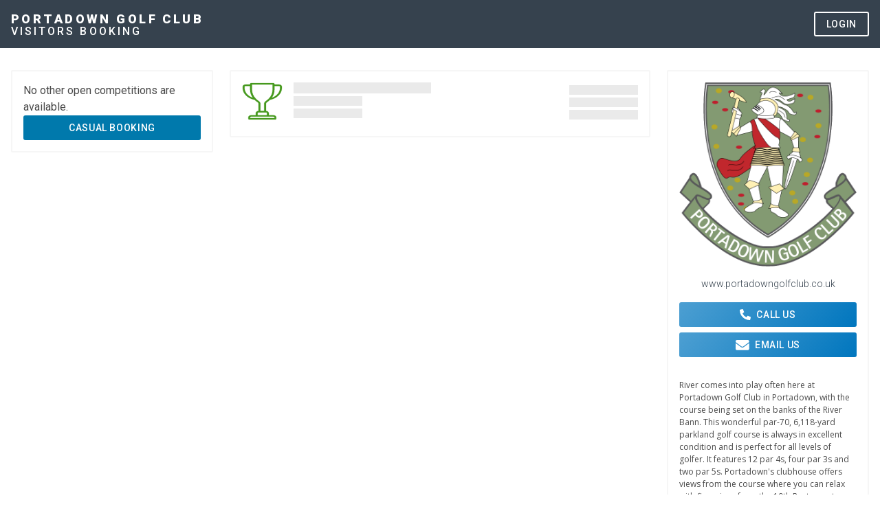

--- FILE ---
content_type: text/html; charset=utf-8
request_url: https://visitors.brsgolf.com/portadown
body_size: 5208
content:
<!DOCTYPE html>
<html lang="en" class="">
<head>
    <meta charset="utf-8" />
    <meta http-equiv="X-UA-Compatible" content="IE=edge">
    <meta name="viewport" content="width=device-width, initial-scale=1">

    <title>Portadown Golf Club - Book Tee Times Online - Online Golf Booking</title>
    
    <link rel="dns-prefetch" href="//www.google.com">
    <link rel="dns-prefetch" href="//fonts.googleapis.com">
    <link rel="dns-prefetch" href="//fonts.gstatic.com">
    <link rel="dns-prefetch" href="//www.googletagmanager.com">
    <link rel="dns-prefetch" href="//www.google-analytics.com">
    <link rel="dns-prefetch" href="//js.stripe.com">
    <link rel="dns-prefetch" href="//m.stripe.network">
    <link rel="dns-prefetch" href="//s3.eu-west-2.amazonaws.com">
    <link rel="manifest" href="/portadown/manifest.json">
    <meta name="description" content="Find the best tee times and package rates when you book online with Portadown Golf Club">
    <meta property="og:title" content="Portadown Golf Club - Book Tee Times Online - Online Golf Booking"/>
    <meta property="og:description" content="Find the best tee times and package rates when you book online with Portadown Golf Club"/>
    <meta property="og:type" content="website"/>
    <meta property="og:site_name" content="Portadown Golf Club Online Booking" />

        <meta property="og:image" content="https://gn-brs-visitor-dev.s3.eu-west-2.amazonaws.com/portadowncropped-logo-1.jpg"/>
    <meta property="og:url" content="https://visitors.brsgolf.com/portadown"/>
    
    
    
    
        <link rel="stylesheet" href="/dist/css/main.css?v=RIGWaNh4KbC96RAhIsKbLU2U0hdnUrT4RJjk1cDJ3dg" />
    
    
    <link rel="apple-touch-icon" href="/apple-touch-icon.png" />
<link rel="apple-touch-icon" sizes="57x57" href="/apple-touch-icon-57x57.png" />
<link rel="apple-touch-icon" sizes="72x72" href="/apple-touch-icon-72x72.png" />
<link rel="apple-touch-icon" sizes="76x76" href="/apple-touch-icon-76x76.png" />
<link rel="apple-touch-icon" sizes="114x114" href="/apple-touch-icon-114x114.png" />
<link rel="apple-touch-icon" sizes="120x120" href="/apple-touch-icon-120x120.png" />
<link rel="apple-touch-icon" sizes="144x144" href="/apple-touch-icon-144x144.png" />
<link rel="apple-touch-icon" sizes="152x152" href="/apple-touch-icon-152x152.png" />
<link rel="apple-touch-icon" sizes="180x180" href="/apple-touch-icon-180x180.png" />
<link rel="icon" type="image/png" sizes="32x32" href="/favicon-32x32.png">
<link rel="icon" type="image/png" sizes="16x16" href="/favicon-16x16.png">
<link rel="mask-icon" href="/safari-pinned-tab.svg" color="#0276bd">
<meta name="apple-mobile-web-app-title" content="BRS Visitors Booking">
<meta name="application-name" content="BRS Visitors Booking">
<meta name="msapplication-TileColor" content="#2b5797">
<meta name="theme-color" content="#36424E">

    <!-- Google Analytics -->
    <script>
    (function(i,s,o,g,r,a,m){i['GoogleAnalyticsObject']=r;i[r]=i[r]||function(){
    (i[r].q=i[r].q||[]).push(arguments)},i[r].l=1*new Date();a=s.createElement(o),
    m=s.getElementsByTagName(o)[0];a.async=1;a.src=g;m.parentNode.insertBefore(a,m)
    })(window,document,'script','https://www.google-analytics.com/analytics.js','ga');
    ga('create', 'UA-62425613-14', 'auto');
    ga('send', 'pageview');
    </script>
    <!-- End Google Analytics -->
    <!-- Google Tag Manager -->
    <script>(function(w,d,s,l,i){w[l]=w[l]||[];w[l].push({'gtm.start':
    new Date().getTime(),event:'gtm.js'});var f=d.getElementsByTagName(s)[0],
    j=d.createElement(s),dl=l!='dataLayer'?'&l='+l:'';j.async=true;j.src=
    'https://www.googletagmanager.com/gtm.js?id='+i+dl;f.parentNode.insertBefore(j,f);
    })(window,document,'script','dataLayer','GTM-K2DHTHL');</script>
    <!-- End Google Tag Manager -->

</head>
<body>



<!-- Google Tag Manager (noscript) -->
<noscript><iframe src="https://www.googletagmanager.com/ns.html?id=GTM-K2DHTHL"
height="0" width="0" style="display:none;visibility:hidden"></iframe></noscript>
<!-- End Google Tag Manager (noscript) -->

<h1 class="is-sr-only">Book Tee Times Online at Portadown Golf Club</h1>

<input type="checkbox" id="toggle-side-panel" class="is-hidden">
<div class="side-panel is-hidden-widescreen">

    <div class="is-clearfix m-b-lg">
        <label for="toggle-side-panel" id="mobile-close-side-panel" class="is-pulled-right">
            <i class="icon-close-side-panel"></i>
            <span class="is-sr-only">Close Side Panel</span>
        </label>
    </div>

    <div class="side-panel-body">
        <div class="has-text-centered m-b-md">
                <figure class="image is-3by2 is-inline-block m-b-md">
                    <img src="[data-uri]" data-src="https://gn-brs-visitor-dev.s3.eu-west-2.amazonaws.com/portadowncropped-logo-1.jpg" class="lazy" alt="Logo for Portadown Golf Club">
                </figure>

            <p class="club-name m-b-sm font-roboto-bold">Portadown Golf Club</p>

                <p class="club-url m-b-md">
                    <a
                        href="http://www.portadowngolfclub.co.uk"
                        class="font-roboto-light has-text-white"
                        target="_blank"
                        rel="noopener"
                        id="mobile-club-website"
                    >www.portadowngolfclub.co.uk</a>
                </p>
            

            <div class="columns">
                <div class="column">
                    <a
                        href="https://www.google.com/maps/dir//Portadown%20Golf%20Club%2C192%20Gilford%20Road%2C%20Portadown%2C%20Co.%20Armagh/"
                        target="_blank"
                        rel="noopener"
                        id="mobile-map"
                    >
                        <figure class="image is-3by2 is-inline-block m-b-sm">
                            <img src="[data-uri]" data-src="https://maps.googleapis.com/maps/api/staticmap?center=54.406874,-6.409761&amp;zoom=11&amp;size=330x330&amp;scale=1&amp;maptype=roadmap&amp;markers=color%3Agreen%7C54.406874%2C-6.409761&amp;key=AIzaSyA5dWtvb8jQkHfaOsyQGV2nf2CQutq2ks4" class="lazy" alt="Map to Portadown Golf Club">
                        </figure>
                    </a>
                </div>
            </div>
        </div>

        <div class="m-b-lg">
            <div class="m-b-sm">
                <a
                    href="https://www.google.com/maps/dir//Portadown%20Golf%20Club%2C192%20Gilford%20Road%2C%20Portadown%2C%20Co.%20Armagh/"
                    target="_blank"
                    rel="noopener"
                    class="button is-primary-gradient is-fullwidth font-roboto-medium is-uppercase"
                    id="mobile-directions"
                >
                    <i class="icon-mobile-directions m-r-sm"></i>Get Directions
                </a>
            </div>

                <div class="m-b-sm">
                    <a
                        href="tel:02838334655"
                        class="button is-primary-gradient is-fullwidth font-roboto-medium is-uppercase"
                        id="mobile-telephone"
                    >
                        <i class="icon-mobile-telephone m-r-sm"></i> Call Us
                    </a>
                </div>

                <div class="m-b-sm">
                    <a href="/cdn-cgi/l/email-protection#670e0901082717081513060308100900080b01040b120549040849120c" class="button is-primary-gradient is-fullwidth font-roboto-medium is-uppercase" id="mobile-email">
                        <i class="icon-mobile-email m-r-sm"></i> Email Us
                    </a>
                </div>
        </div>

        <div class="has-text-centered font-roboto-medium">
            <p class="club-link is-uppercase m-b-sm">
                <a
                    data-modal-event="modal.show"
                    data-modal-id="privacy-policy"
                    class="has-text-white"
                    id="mobile-privacy-policy"
                >Privacy Policy</a>
            </p>
            <p class="club-link is-uppercase m-b-md">
                <a
                    data-modal-event="modal.show" 
                    data-modal-id="terms-conditions"
                    class="has-text-white"
                    id="mobile-terms-conditions"
                >Terms & Conditions</a>
            </p>
        </div>
    </div>
</div>

<div
    class="main-header "
>
    <div class="container is-relative">
        
        <div class="main-header-logo">
            <div class="main-header-title font-roboto-black is-uppercase m-none">
                <a href="/portadown" class="has-text-white" id="desktop-home">Portadown Golf Club</a>
            </div>
            <div class="main-header-subtitle has-text-white font-roboto-medium is-uppercase m-b-none">Visitors Booking</div>
        </div>

        <div class="main-header-menu is-hidden-touch">
            <ul class="is-flex is-marginless is-paddingless">
                <li>
                    <div id="app-header-tabs"></div>
                </li>
                <li>
                    
                        <div id="app-login-button"></div>
                    
                </li>
            </ul>
        </div>

        <label for="toggle-side-panel" class="btn-side-panel is-hidden-desktop" id="mobile-open-side-panel">
            <i class="icon-toggle-side-panel"></i>
            <span class="is-sr-only">Open Side Panel</span>
        </label>

    </div>
</div>

<div class="is-hidden-desktop">
    <div id="app-navbar-tabs"></div>
</div>


<div class="container p-b-xl m-b-xl">
    <div class="columns">
        <div class="column is-9-widescreen">
            <noscript>
                <div class="notification is-danger m-t-lg">Please enable Javascript to book tee times online at Portadown Golf Club.</div>
            </noscript>
            <div id="app" v-cloak></div>
        </div>

        <div
            class="column is-hidden-mobile is-hidden-tablet-only is-hidden-desktop-only is-3-widescreen"
        >
            <div class="m-t-lg p-md m-b-md has-border-grey">
                <div class="has-text-centered m-b-md">
                        <figure class="image is-3by2 is-inline-block m-b-sm">
                            <img src="[data-uri]" data-src="https://gn-brs-visitor-dev.s3.eu-west-2.amazonaws.com/portadowncropped-logo-1.jpg" alt="Logo for Portadown Golf Club" class="lazy">
                        </figure>

                        <p class="club-url m-b-md">
                            <a
                                href="http://www.portadowngolfclub.co.uk"
                                class="font-roboto-light"
                                target="_blank"
                                rel="noopener"
                                id="desktop-club-website"
                            >www.portadowngolfclub.co.uk</a>
                        </p>
                </div>

                <div class="m-b-lg">
                        <div class="m-b-sm">
                            <a
                                href="tel:02838334655"
                                class="button is-primary-gradient is-fullwidth font-roboto-medium is-uppercase"
                                id="desktop-telephone"
                            >
                                <i class="icon-mobile-telephone m-r-sm"></i> Call Us
                            </a>
                        </div>

                        <div class="m-b-sm">
                            <a href="/cdn-cgi/l/email-protection#2d44434b426d5d425f594c49425a434a42414b4e41584f034e42035846" class="button is-primary-gradient is-fullwidth font-roboto-medium is-uppercase" id="desktop-email">
                                <i class="icon-mobile-email m-r-sm"></i> Email Us
                            </a>
                        </div>
                    
                </div>

                    <div class="m-b-lg">
                        <p class="is-size-7 font-opensans">River comes into play often here at Portadown Golf Club in Portadown, with the course being set on the banks of the River Bann. This wonderful par-70, 6,118-yard parkland golf course is always in excellent condition and is perfect for all levels of golfer. It features 12 par 4s, four par 3s and two par 5s. Portadown&#x27;s clubhouse offers views from the course where you can relax with fine wines from the 19th Restaurant. Facilities also include a fully stocked pro shop with a great selection of equipment and friendly staff.</p>
                    </div>

                <div class="columns">
                    <div class="column">
                        <a
                            href="https://www.google.com/maps/dir//Portadown%20Golf%20Club%2C192%20Gilford%20Road%2C%20Portadown%2C%20Co.%20Armagh/"
                            target="_blank"
                            rel="noopener"
                            id="desktop-map"
                        >
                            <figure class="image is-3by2 is-inline-block m-b-sm">
                                <img src="[data-uri]" data-src="https://maps.googleapis.com/maps/api/staticmap?center=54.406874,-6.409761&amp;zoom=11&amp;size=330x330&amp;scale=1&amp;maptype=roadmap&amp;markers=color%3Agreen%7C54.406874%2C-6.409761&amp;key=AIzaSyA5dWtvb8jQkHfaOsyQGV2nf2CQutq2ks4" class="lazy" alt="Map to Portadown Golf Club">
                            </figure>
                        </a>
                        <div class="m-b-sm">
                            <a
                                href="https://www.google.com/maps/dir//Portadown%20Golf%20Club%2C192%20Gilford%20Road%2C%20Portadown%2C%20Co.%20Armagh/"
                                target="_blank"
                                rel="noopener"
                                class="button is-primary-gradient is-fullwidth font-roboto-medium is-uppercase"
                                id="desktop-directions"
                            >
                                <i class="icon-mobile-directions m-r-sm"></i>Get Directions
                            </a>
                        </div>
                    </div>
                </div>
            </div>
        </div>
    </div>
</div>

<div class="modal" id="privacy-policy">
    <div class="modal-background" data-modal-event="modal.hide" data-modal-id="privacy-policy">
        <div class="p-md is-clipped">
            <a class="is-pulled-right icon-close-side-panel" data-modal-event="modal.hide" data-modal-id="privacy-policy" aria-label="close" id="modal-close-privacy-policy-x">
                <span class="is-sr-only">Close</span>
            </a>
        </div>
    </div>
    <div class="modal-content">
        <div class="box has-background-white is-radiusless p-md m-md">
            <h3 class="is-size-4 font-roboto-bold m-b-md">Privacy Policy</h3>
            <div class="m-b-lg" id="privacy-policy-content"></div>

            <div class="field has-text-right">
                <a class="button is-medium is-radiusless" data-modal-event="modal.hide" data-modal-id="privacy-policy" id="modal-close-privacy-policy-button">Close</a>
            </div>
        </div>
    </div>
</div>

<div class="modal" id="terms-conditions">
    <div class="modal-background" data-modal-event="modal.hide" data-modal-id="terms-conditions">
        <div class="p-md is-clipped">
            <a class="is-pulled-right icon-close-side-panel" data-modal-event="modal.hide" data-modal-id="terms-conditions" aria-label="close" id="modal-close-terms-conditions-x">
                <span class="is-sr-only">Close</span>
            </a>
        </div>
    </div>
    <div class="modal-content">
        <div class="box has-background-white is-radiusless p-md m-md">
            <h3 class="is-size-4 font-roboto-bold m-b-md">Terms &amp; Conditions</h3>
            <div class="m-b-lg" id="terms-conditions-content"></div>
            <div class="field has-text-right">
                <a
                    class="button is-medium is-radiusless"
                    data-modal-event="modal.hide" data-modal-id="terms-conditions"
                    id="modal-close-terms-conditions-button"
                >Close</a>
            </div>
        </div>
    </div>
</div>

<div id="app-login-modal"></div>

<footer class="footer ">

    <div class="container p-t-md p-b-md">
        
        <div class="columns m-b-lg">
            
            <div class="column">
                <p class="font-opensans-semibold has-text-white is-size-7">Portadown Golf Club <br/> 192 Gilford Road<br>Portadown<br>Co. Armagh</p>
            </div>

            <div class="column">
                    <p class="font-opensans-semibold has-text-white is-size-7">T: 02838334655</p>
                    <p class="font-opensans-semibold has-text-white is-size-7 m-b-md">
                        <a href="/cdn-cgi/l/email-protection#c2abaca4ad82b2adb0b6a3a6adb5aca5adaea4a1aeb7a0eca1adecb7a9" class="has-text-white">E: <span class="__cf_email__" data-cfemail="573e3931381727382523363338203930383b31343b223579343879223c">[email&#160;protected]</span></a>
                    </p>

                <p class="font-opensans-semibold has-text-white is-size-7 is-uppercase">
                    <a class="has-text-white" data-modal-event="modal.show" data-modal-id="privacy-policy" id="footer-privacy-policy">Privacy Policy</a>
                </p>
                <p class="font-opensans-semibold has-text-white is-size-7 is-uppercase m-b-md">
                    <a class="has-text-white" data-modal-event="modal.show" data-modal-id="terms-conditions" id="footer-terms-conditions">Terms & Conditions</a>
                </p>
            </div>

            

            <div class="column">
                <div class="m-b-md">
                    <div class="footer-logo">
                        <svg>
                            <use xlink:href="/dist/spritemap.svg#sprite-brs-core-logo-2025"></use>
                        </svg>
                    </div>
                </div>
            </div>
        </div>

        <div class="has-text-centered m-b-md">
            <p class="is-size-7 small is-uppercase has-text-white m-b-sm">&copy; 2026 - BRS by GolfNow. All rights reserved.</p>
        </div>

    </div>

</footer>

<script data-cfasync="false" src="/cdn-cgi/scripts/5c5dd728/cloudflare-static/email-decode.min.js"></script><script type="application/ld+json">
{
    "@context": "https://schema.org",
    "@type": "Organization",
    "name": "BRS Golf",
    "url": "https://www.brsgolf.com",
    "logo": "https://gn-brs-visitor-dev.s3.amazonaws.com/BRS-GOLF-logo-RGB-230x74.png",
    "sameAs": [
        "https://www.facebook.com/BRSGOLF/",
        "https://twitter.com/brsgolf",
        "https://www.instagram.com/brs_golf"
    ],
    "address": {
        "@type": "PostalAddress",
        "streetAddress": "7 Clarendon Road, City Quays 1",
        "addressLocality": "Belfast",
        "addressRegion": "N. Ireland",
        "postalCode": "BT1 3BG",
        "addressCountry": "GB"
    },
    "contactPoint": {
        "@type": "ContactPoint",
        "telephone": "+800 7808 8888",
        "contactType": "customer service",
        "availableLanguage": "en"
    }
}
</script>

<script type="application/ld+json">
{
  "@context": "https://schema.org",
  "@type": "GolfCourse",
  "name": "Portadown Golf Club",
  "image": "https://gn-brs-visitor-dev.s3.eu-west-2.amazonaws.com/portadowncropped-logo-1.jpg",
  "url": "http://localhost:8080/portadown",
  "telephone": "02838334655",
  "address": {
    "@type": "PostalAddress",
    "streetAddress": "192 Gilford Road",
    "addressLocality": "Portadown",
    "addressRegion": "Co. Armagh",
    "postalCode": "",
    "addressCountry": ""
  },
  "geo": {
    "@type": "GeoCoordinates",
    "latitude": "54.406874",
    "longitude": "-6.409761"
  } ,
  "sameAs": [
    "http://www.portadowngolfclub.co.uk"
  ],
  "paymentAccepted": [                            "Cash",
 "Credit card" ]
  
}
</script>




<script id="feature-flags" type="application/json">
    {"OpenCompetitions":true}
</script>
<script src="https://js.stripe.com/v3/"></script>




    <script src="/dist/js/vendor/bundle.js?v=pLDza8c7Eo_xsK4p84f6VkKKQsPko4suKnTB6bjmReI"></script>
    <script src="/dist/js/app/bundle.js?v=FOq4KSjWecb9RuxqBmqbQ6NkQVaKzt9Ym-6ULbswrlc"></script>


<script>(function(){function c(){var b=a.contentDocument||a.contentWindow.document;if(b){var d=b.createElement('script');d.innerHTML="window.__CF$cv$params={r:'9bf75e2d6bdd689d',t:'MTc2ODY2ODc5Ny4wMDAwMDA='};var a=document.createElement('script');a.nonce='';a.src='/cdn-cgi/challenge-platform/scripts/jsd/main.js';document.getElementsByTagName('head')[0].appendChild(a);";b.getElementsByTagName('head')[0].appendChild(d)}}if(document.body){var a=document.createElement('iframe');a.height=1;a.width=1;a.style.position='absolute';a.style.top=0;a.style.left=0;a.style.border='none';a.style.visibility='hidden';document.body.appendChild(a);if('loading'!==document.readyState)c();else if(window.addEventListener)document.addEventListener('DOMContentLoaded',c);else{var e=document.onreadystatechange||function(){};document.onreadystatechange=function(b){e(b);'loading'!==document.readyState&&(document.onreadystatechange=e,c())}}}})();</script></body>
</html>


--- FILE ---
content_type: image/svg+xml
request_url: https://visitors.brsgolf.com/dist/spritemap.svg
body_size: 28749
content:
<svg xmlns="http://www.w3.org/2000/svg"><symbol id="sprite-accommodation-white" viewBox="0 0 31 24"><title>Fill 1</title><path d="M420.875 637v6.968h2.325v-3.871h7.75v3.87h3.1v-3.87h7.75v3.87h2.325V637h-23.25zm3.875 4.645v2.323h4.65v-2.323h-4.65zm10.85 0v2.323h4.65v-2.323h-4.65zm-15.21 3.871l-2.906 4.645h30.032l-2.907-4.645h-24.218zM417 651.71v4.645h31v-4.645h-31zm1.163 6.193V661h3.1v-3.097h-3.1zm25.575 0V661h3.1v-3.097h-3.1z" transform="translate(-417 -637)" fill="#FFF" fill-rule="evenodd"/></symbol><symbol id="sprite-amex" viewBox="0 0 780 500"><title>amex</title><path fill="#2557D6" d="M0 0h780v500H0z"/><path d="M.253 235.69h37.441l8.442-19.51h18.9l8.42 19.51h73.668v-14.915l6.576 14.98h38.243l6.576-15.202v15.138h183.08l-.085-32.026h3.542c2.479.083 3.204.302 3.204 4.226v27.8h94.689v-7.455c7.639 3.92 19.518 7.455 35.148 7.455h39.836l8.525-19.51h18.9l8.337 19.51h76.765v-18.532l11.626 18.532h61.515v-122.51h-60.88v14.468l-8.522-14.468h-62.471v14.468l-7.828-14.468h-84.38c-14.123 0-26.539 1.889-36.569 7.153v-7.153h-58.229v7.153c-6.383-5.426-15.079-7.153-24.75-7.153h-212.74l-14.274 31.641-14.659-31.641H91.294v14.468l-7.362-14.468H26.787L.248 171.427v64.261h.003zm236.34-17.67h-22.464l-.083-68.794-31.775 68.793h-19.24l-31.858-68.854v68.854h-44.57l-8.42-19.592H32.556l-8.505 19.592H.25l39.241-87.837H72.05l37.269 83.164v-83.164h35.766l28.678 59.587 26.344-59.587h36.485l.001 87.838zm-165.9-37.823L55.695 145.18 40.78 180.197h29.913zm255.3 37.821H252.79v-87.837h73.203v18.291h-51.289v15.833h50.06v18.005h-50.061v17.542h51.289l.001 18.166zm103.16-64.18c0 14.004-9.755 21.24-15.439 23.412 4.794 1.748 8.891 4.838 10.84 7.397 3.094 4.369 3.628 8.271 3.628 16.116v17.255h-22.104l-.083-11.077c0-5.285.528-12.886-3.458-17.112-3.202-3.09-8.083-3.76-15.973-3.76h-23.523v31.95h-21.914v-87.838h50.401c11.199 0 19.451.283 26.535 4.207 6.933 3.924 11.09 9.652 11.09 19.45zm-27.699 13.042c-3.013 1.752-6.573 1.81-10.841 1.81h-26.62v-19.51h26.982c3.818 0 7.804.164 10.393 1.584 2.842 1.28 4.601 4.003 4.601 7.765 0 3.84-1.674 6.929-4.515 8.351zm62.844 51.138H441.94v-87.837h22.358v87.837zm259.56 0h-31.053l-41.535-65.927v65.927h-44.628l-8.527-19.592h-45.521l-8.271 19.592h-25.648c-10.649 0-24.138-2.257-31.773-9.715-7.701-7.458-11.708-17.56-11.708-33.533 0-13.027 2.395-24.936 11.812-34.347 7.085-7.01 18.18-10.242 33.28-10.242h21.215v18.821H520.73c-7.997 0-12.514 1.14-16.862 5.203-3.735 3.699-6.298 10.69-6.298 19.897 0 9.41 1.951 16.196 6.023 20.628 3.373 3.476 9.506 4.53 15.272 4.53h9.842l30.884-69.076h32.835l37.102 83.081v-83.08h33.366l38.519 61.174v-61.174h22.445v87.833zm-133.2-37.82l-15.165-35.017-15.081 35.017h30.246zm189.04 178.08c-5.322 7.457-15.694 11.238-29.736 11.238h-42.319v-18.84h42.147c4.181 0 7.106-.527 8.868-2.175 1.665-1.474 2.605-3.554 2.591-5.729 0-2.561-1.064-4.593-2.677-5.811-1.59-1.342-3.904-1.95-7.722-1.95-20.574-.67-46.244.608-46.244-27.194 0-12.742 8.443-26.156 31.439-26.156h43.649v-17.479h-40.557c-12.237 0-21.129 2.81-27.425 7.174v-7.175h-59.985c-9.595 0-20.854 2.279-26.179 7.175v-7.175h-107.12v7.175c-8.524-5.892-22.908-7.175-29.549-7.175h-70.656v7.175c-6.745-6.258-21.742-7.175-30.886-7.175H308.26l-18.094 18.764-16.949-18.764h-118.13v122.59h115.9l18.646-19.062 17.565 19.062 71.442.061v-28.838h7.021c9.479.14 20.66-.228 30.523-4.312v33.085h58.928v-31.952h2.842c3.628 0 3.985.144 3.985 3.615v28.333h179.01c11.364 0 23.244-2.786 29.824-7.845v7.845h56.78c11.815 0 23.354-1.587 32.134-5.649l.002-22.84zm-354.94-47.155c0 24.406-19.005 29.445-38.159 29.445h-27.343v29.469h-42.591l-26.984-29.086-28.042 29.086h-86.802v-87.859h88.135l26.961 28.799 27.875-28.799h70.021c17.389 0 36.929 4.613 36.929 28.945zm-174.22 40.434H196.66v-17.48h48.11v-17.926h-48.11v-15.974h54.939l23.969 25.604-25.03 25.776zm86.81 10.06l-33.644-35.789 33.644-34.65v70.439zm49.757-39.066h-28.318v-22.374h28.572c7.912 0 13.404 3.09 13.404 10.772 0 7.599-5.238 11.602-13.658 11.602zm148.36-40.373h73.138v18.17h-51.315v15.973h50.062v17.926h-50.062v17.48l51.314.08v18.23h-73.139l.002-87.859zm-28.119 47.029c4.878 1.725 8.865 4.816 10.734 7.375 3.095 4.291 3.542 8.294 3.631 16.037v17.418h-22.002v-10.992c0-5.286.531-13.112-3.542-17.198-3.201-3.147-8.083-3.899-16.076-3.899h-23.42v32.09h-22.02v-87.859h50.594c11.093 0 19.173.47 26.366 4.146 6.915 4.004 11.266 9.487 11.266 19.511-.001 14.022-9.764 21.178-15.531 23.371zM494.961 318.1c-2.932 1.667-6.556 1.811-10.818 1.811h-26.622v-19.732h26.982c3.902 0 7.807.08 10.458 1.587 2.84 1.423 4.538 4.146 4.538 7.903 0 3.758-1.699 6.786-4.538 8.431zm197.82 5.597c4.27 4.229 6.554 9.571 6.554 18.613 0 18.9-12.322 27.723-34.425 27.723h-42.68v-18.84h42.51c4.157 0 7.104-.525 8.95-2.175 1.508-1.358 2.589-3.333 2.589-5.729 0-2.561-1.17-4.592-2.675-5.811-1.675-1.34-3.986-1.949-7.803-1.949-20.493-.67-46.157.609-46.157-27.192 0-12.744 8.355-26.158 31.33-26.158h43.932v18.7h-40.198c-3.984 0-6.575.145-8.779 1.587-2.4 1.422-3.29 3.534-3.29 6.319 0 3.314 2.037 5.57 4.795 6.546 2.311.77 4.795.995 8.526.995l11.797.306c11.895.276 20.061 2.248 25.024 7.065zm86.955-23.52h-39.938c-3.986 0-6.638.144-8.867 1.587-2.312 1.423-3.202 3.534-3.202 6.322 0 3.314 1.951 5.568 4.791 6.544 2.312.771 4.795.996 8.444.996l11.878.304c11.983.284 19.982 2.258 24.86 7.072.891.67 1.422 1.422 2.033 2.175v-25h.001z" fill="#fff"/></symbol><symbol id="sprite-arrow-left-green" viewBox="0 0 22 17"><title>Fill 1</title><path d="M21.582 8.873h-17l5.184-5.184L8.078 2 0 10.079l8.078 8.078 1.688-1.688-5.185-5.184h17z" transform="translate(0 -2)" fill="#46991E" fill-rule="evenodd"/></symbol><symbol id="sprite-booking-options-player-mobile" viewBox="0 0 22 22"><title>Shape</title><path d="M51.146 581.273h-.85v.85a.467.467 0 01-.933 0v-.85h-.85a.467.467 0 110-.934h.85v-.849a.467.467 0 11.934 0v.85h.85a.467.467 0 010 .933m.055-3.31l-.006-.003a2.408 2.408 0 00-.128-.057c-.01-.006-.021-.01-.032-.014a1.86 1.86 0 00-.104-.04l-.05-.019-.089-.03-.06-.019a9.933 9.933 0 00-.15-.04c-.025-.007-.051-.012-.076-.018l-.073-.016-.077-.013a2.16 2.16 0 00-.155-.022c-.023-.004-.047-.006-.07-.009l-.094-.007-.058-.004a3.178 3.178 0 00-3.328 3.328l.005.057a3.265 3.265 0 00.025.246l.013.074.012.076.016.073c.006.025.011.051.018.076l.017.07.023.08.02.061.03.09c.006.016.01.032.018.049.013.035.026.07.041.105l.012.03c.019.044.038.087.059.13l.001.003a3.18 3.18 0 002.862 1.8A3.18 3.18 0 0053 580.824a3.178 3.178 0 00-1.799-2.861m-11.616-1.955c-.3-.302-.608-.613-.806-.92-.59-.914-1.088-2.06-.688-5.977.139-1.357.82-2.323 2.028-2.87a5.182 5.182 0 011.882-.439c.008 0 .91.005 1.853.426 1.224.545 1.916 1.515 2.055 2.883.4 3.918-.097 5.063-.688 5.977-.198.307-.507.618-.806.92-.585.591-1.139 1.15-1.083 1.836.031.38.252.722.656 1.015.369.268 1.017.6 1.839 1.013a3.709 3.709 0 00-.068.352l-.001.004-.014.107c0 .008-.002.015-.003.022l-.01.09c0 .01 0 .02-.002.03a2.612 2.612 0 00-.006.083l-.002.035-.004.083v.032l-.002.114a4.6 4.6 0 00.007.224c0 .026.002.054.004.082l.008.093.006.057.013.104.006.045.019.111.006.037c.007.039.015.077.024.115l.006.033c.008.037.018.075.028.113l.008.033.03.11.01.035.035.106.012.036.036.102.015.04.038.094.02.048.038.085.025.054a6.018 6.018 0 00.068.137l.035.066.04.07.032.056.046.078.03.045c.01.018.022.036.034.054-1.386.607-2.86.913-4.394.913a10.92 10.92 0 01-6.95-2.473c.915-.548 1.947-1.066 2.878-1.532.938-.47 1.679-.841 2.084-1.136.404-.293.625-.634.656-1.015.056-.686-.498-1.245-1.083-1.836m12.502 1.386a4.112 4.112 0 00-5.939 1.594c-.716-.36-1.314-.669-1.612-.885-.119-.087-.264-.215-.273-.335-.02-.258.443-.726.816-1.103.332-.335.676-.682.926-1.07.823-1.273 1.223-2.758.833-6.58-.219-2.147-1.537-3.165-2.603-3.64a6.039 6.039 0 00-2.235-.507c-.045 0-1.11.006-2.235.507-1.066.475-2.385 1.493-2.603 3.64-.39 3.822.01 5.307.832 6.58.25.388.594.735.927 1.07.373.377.837.845.816 1.103-.01.12-.154.248-.273.335-.344.25-1.09.624-1.954 1.057-.98.49-2.172 1.089-3.188 1.717l-.1-.099A10.929 10.929 0 0131 573a10.93 10.93 0 013.222-7.778A10.929 10.929 0 0142 562c2.938 0 5.7 1.144 7.778 3.222A10.93 10.93 0 0153 573c0 1.533-.307 3.008-.913 4.394" transform="translate(-31 -562)" fill="#D8D8D8" fill-rule="nonzero"/></symbol><symbol id="sprite-booking-options-player" viewBox="0 0 58 59"><title>np_add-user_1202789_000000</title><path d="M53.113 51.687h-2.24v2.28c0 .69-.552 1.25-1.23 1.25-.681 0-1.233-.56-1.233-1.25v-2.28h-2.238c-.68 0-1.232-.56-1.232-1.251 0-.693.551-1.254 1.232-1.254h2.238v-2.276c0-.693.552-1.254 1.233-1.254.678 0 1.23.561 1.23 1.254v2.276h2.24c.679 0 1.23.561 1.23 1.254 0 .69-.551 1.251-1.23 1.251m.146-8.878a6.298 6.298 0 00-.352-.162c-.027-.013-.057-.025-.084-.036a8.367 8.367 0 00-.64-.238l-.161-.05c-.07-.022-.141-.042-.214-.063a4.182 4.182 0 00-.181-.046c-.066-.019-.134-.033-.2-.049l-.193-.041-.202-.035a5.605 5.605 0 00-.409-.06c-.06-.01-.122-.016-.183-.023-.084-.007-.166-.014-.25-.019-.052-.004-.102-.009-.152-.011a8.07 8.07 0 00-.411-.01c-4.617 0-8.37 3.82-8.37 8.516 0 .14.001.28.008.418l.012.154a5.251 5.251 0 00.04.441 5.881 5.881 0 00.059.416l.035.206.04.196c.016.067.03.136.048.203.014.062.03.125.045.185.02.074.041.145.062.217.016.055.031.108.05.164.025.08.052.159.08.24.015.044.029.087.047.131.034.095.07.187.109.282l.031.083c.05.116.1.231.155.344a.04.04 0 01.004.012c1.355 2.854 4.229 4.825 7.545 4.825C54.244 59 58 55.18 58 50.482c0-3.373-1.938-6.296-4.742-7.672m-30.626-5.244c-.787-.808-1.602-1.644-2.124-2.466-1.557-2.452-2.867-5.523-1.814-16.03.366-3.64 2.163-6.23 5.348-7.698 2.49-1.15 4.937-1.176 4.96-1.176.022 0 2.399.014 4.886 1.143 3.228 1.462 5.05 4.064 5.418 7.73 1.056 10.508-.256 13.58-1.813 16.031-.522.822-1.337 1.658-2.125 2.466-1.543 1.586-3.003 3.085-2.855 4.925.081 1.02.662 1.935 1.727 2.722.974.718 2.683 1.61 4.848 2.716-.072.31-.134.625-.179.944 0 .005 0 .007-.002.012-.014.094-.025.189-.037.286l-.006.06c-.01.08-.019.16-.025.24l-.007.083a7.122 7.122 0 00-.016.22l-.007.094-.009.222-.002.088c-.002.101-.005.203-.005.304 0 .139.003.275.007.414.002.062.007.124.011.187l.012.22c.007.082.013.165.022.248l.014.155c.011.092.023.187.036.28l.016.12c.014.099.032.198.048.297.007.035.011.067.016.1.02.104.04.205.063.307.005.03.012.058.016.088.023.101.048.203.075.304l.02.088c.026.1.055.199.082.298.01.03.016.06.025.09.03.095.06.192.091.286.011.033.02.065.032.097l.095.273c.014.034.027.071.041.108.032.086.066.169.1.252.018.041.034.085.052.127.032.076.066.152.1.228.02.049.043.097.066.146l.097.203.082.164c.03.06.061.118.093.178l.102.187.087.15.122.208.077.122.091.146A28.284 28.284 0 0129.001 59a28.49 28.49 0 01-18.326-6.631c2.415-1.471 5.137-2.861 7.59-4.11 2.472-1.26 4.426-2.256 5.495-3.046 1.065-.787 1.646-1.701 1.727-2.722.148-1.84-1.312-3.339-2.855-4.925m32.962 3.718a10.673 10.673 0 00-5.968-1.822c-4.235 0-7.91 2.484-9.69 6.097-1.888-.965-3.465-1.794-4.25-2.373-.314-.233-.695-.577-.72-.898-.055-.693 1.169-1.949 2.151-2.96.877-.898 1.782-1.829 2.443-2.868 2.17-3.415 3.223-7.398 2.195-17.645-.577-5.76-4.052-8.49-6.864-9.765-2.962-1.343-5.772-1.357-5.89-1.357-.118 0-2.928.013-5.893 1.357-2.812 1.275-6.287 4.004-6.863 9.765-1.028 10.247.027 14.23 2.195 17.645.66 1.039 1.566 1.97 2.442 2.868.983 1.011 2.206 2.267 2.152 2.96-.025.32-.407.665-.72.898-.908.67-2.876 1.672-5.152 2.833-2.581 1.316-5.725 2.92-8.403 4.606l-.266-.265C3.016 44.788 0 37.379 0 29.5c0-7.88 3.017-15.29 8.493-20.861C13.97 3.068 21.254 0 29.001 0c7.744 0 15.028 3.069 20.505 8.64 5.477 5.571 8.493 12.98 8.493 20.861 0 4.11-.808 8.065-2.406 11.783" fill="#D8D8D8" fill-rule="nonzero" opacity=".501"/></symbol><symbol id="sprite-brs-core-logo-2025" viewBox="71.52 71.51 308.69 71.53"><title>brs-core-logo-2025</title><path d="M178.82 90.41c0-3.91 3.24-6.75 8.38-6.75 6.08 0 9.59 4.18 11.48 6.07 2.16 2.02 4.46 1.75 6.35.27l5.81-4.59c-5.13-8.1-13.51-13.9-24.05-13.9-9.2 0-19.7 4.78-21.78 15.58-3.3-8.57-11.63-14.69-21.34-14.69h-25.25v18.97c-.1-10.68-9.04-18.97-21.05-18.97H71.52V134c0 4.49 3.69 8.17 8.18 8.17h20.16c8.15 0 14.97-4.19 18.55-10.4v.04s.04-.09.06-.13c1.15-2.03 1.95-4.27 2.34-6.64l.06-.24c-.22 6.51-1.12 9.46-2.46 12.97.04 2.55 1.92 4.41 4.48 4.41h9.88v-24.52h6.69l11.68 20.04c1.6 2.69 4.69 4.49 7.29 4.49h11.78l-6.79-11.06c5.06 6.61 13.9 11.91 24.58 11.91 12.02 0 24.05-7.02 24.05-20.78 0-22.94-33.24-19.7-33.24-31.85zm-93.03-5.34h10.18c4.59 0 7.69 2.89 7.69 7.77s-3.09 7.87-7.69 7.87H85.79V85.06zm12.47 44.36H85.78v-17.74h12.48c4.59 0 8.08 3.39 8.08 8.87s-3.49 8.87-8.08 8.87zm12.48-23.82c4.71-3.04 7.58-7.72 7.68-13.75v20.23c-1.81-2.8-4.45-4.99-7.68-6.48zm31.33-.2h-9.28V85.57h9.28c5.29 0 9.68 4.39 9.68 9.67 0 5.78-4.39 10.17-9.68 10.17zm45.66 25.35c-6.62 0-10.81-4.45-13.78-7.56-1.89-1.89-4.59-2.02-6.21-.67l-6.25 5.45-7.74-12.6c6.56-3.19 11.32-9.21 12.49-16.58 6.62 14.19 31.63 12.26 31.63 23.74 0 4.72-4.19 8.23-10.13 8.23z" fill="#FFF"/><g fill="#FFF"><path d="M360.75 142.36H221.76v-50.4c0-10.75 8.71-19.46 19.46-19.46h138.99v50.4c0 10.75-8.71 19.46-19.46 19.46z"/><path d="M322.34 112.46h.72v.72h-.72z"/></g><path d="M274.04 123.63c-4.02 3.6-9.48 5.4-14.94 5.4-12.06 0-21.6-9.6-21.6-21.48s9.54-21.48 21.66-21.48c5.4 0 10.86 1.86 14.88 5.4l-2.4 4.02c-.3.54-1.14 1.02-1.98.42-2.88-2.04-6-3.78-10.44-3.78-8.64 0-15 6.9-15 15.42s6.36 15.48 15 15.48c4.38 0 7.44-1.8 10.44-3.84.72-.48 1.62-.12 1.92.42l2.46 4.02zm20.52 5.4c-8.94 0-16.02-7.08-16.02-15.9s7.08-15.9 16.02-15.9 16.02 7.08 16.02 15.9-7.08 15.9-16.02 15.9zm9.6-15.9c0-5.76-4.26-10.2-9.6-10.2s-9.66 4.44-9.66 10.2 4.14 10.2 9.66 10.2 9.6-4.38 9.6-10.2zm57.56 10.02c.54.66.42 1.74-.18 2.34-2.16 2.1-6.3 3.54-10.8 3.54-8.82 0-15.6-7.08-15.6-16.02s6.42-15.78 14.64-15.78 14.7 5.88 14.7 15.3c0 .23 0 .48-.02.73-.04.8-.7 1.43-1.5 1.43h-21.28c.78 5.22 4.44 8.58 9.42 8.58 3.42 0 6.36-1.32 8.16-3.24l2.46 3.12zm-3.78-13.08c-.66-4.56-4.08-7.44-8.1-7.44s-7.26 3.06-8.1 7.44h16.2zm-41.52 15.96V97.65h4.26c1.09 0 1.98.89 1.98 1.98v2.58c1.02-3.12 3.66-5.04 6.9-5.04h6.52l-2.37 5.14c-.26.56-.82.92-1.44.92h-5.05c-3.06 0-4.56 1.26-4.56 4.02v21.3h-3.72c-1.39 0-2.52-1.13-2.52-2.52z"/></symbol><symbol id="sprite-brs-golf-logo-2022" viewBox="0 0 1076 122"><title>brs-golf-logo-2022</title><g fill-rule="nonzero" fill="none"><path d="M99.838 13.29c2.7-4.5 7.3-9.2 12.3-11.2 8.5-3.9 19.8-2.2 26.8 3.9 6.7 6.1 10.1 14.4 8.5 23.7 1.7-.3 3.3-1.4 5-2 10.4-2.9 21.4.3 28 9.2 5 6.3 6.3 16.2 3.3 23.9-1.5 3.9-4 7.4-7.3 10.3l.3.3c9.7.5 19.2 8 22.1 17.2 3.2 9.3.4 19.2-6.4 26-5.5 5.5-12.7 7.4-20.6 7.2h-144c-11.8.3-21-5-25.9-15.5-3.8-9-2-20.6 5.3-27.4 4.5-4.8 10.2-6.7 16.4-7.7-6.9-6.4-10.3-15.3-8.4-24.7 1.4-7.7 7.9-15.4 15.4-18.1 6.6-2.6 15.6-2.2 21.6 1.4l.2-.3c-1.8-10.4 2.8-19.9 11.4-25.6 7.7-5.2 20.1-5.1 27.6.5 3.5 2 6.3 5.6 8.4 8.9" fill="#FFF" transform="translate(.662 .11)"/><path d="M140.538 17.19c3.1 6.2 1.3 14.4-2 20l-25 56.2-.2.2-9.1-57c-.7-5.5 5.2-7.8 8.6-10.4-.2-.8-1.1-.8-1.6-1.1l-8.4-.1-.3-.3c0-7.1 3.9-13.6 10.3-17 6.7-3.9 16.2-2.8 22.1 2.2 2.4 2 4.5 4.5 5.6 7.3" fill="#6361AA" transform="translate(.662 .11)"/><path d="M94.538 15.19c2 3.8 3.2 8.1 2.5 12.8l-10.2 65.3c0 .1 0 .2-.1.2l-2.6-5.2-25.5-57c-2.4-7.4-.2-15 5.2-20.3 5.4-5.5 14.3-7 21.3-4 3.6 1.6 7.2 4.6 9.4 8.2" fill="#C7224C" transform="translate(.662 .11)"/><path d="M177.438 42.69c3.4 5.9 2.7 14.7-1.1 20.1-2.4 3.8-6.3 5.7-9.6 8.2l-52.9 36.3h-.1l.6-1.7 28-63.3c4.2-7.5 12.2-11.3 20.7-10.1 5.8 1.1 11.6 4.9 14.4 10.5" fill="#1B87C8" transform="translate(.662 .11)"/><path d="M57.338 42.39l29.2 65h-.5l-58.8-40.5c-6-5-8.4-12.6-6.4-20.2 1.5-5.7 6.3-11.1 11.9-13.2 9.3-3.5 19.7.1 24.6 8.9" fill="#F16F26" transform="translate(.662 .11)"/><path d="M192.838 88.59c2.9 6.2 1.8 14.7-2.4 19.9-4.1 5.1-9.7 7.8-16.2 7.6l-62.7.1 52.5-36.5c5.1-3.3 12.9-3.9 18.5-1.2 4.3 1.6 8.4 5.8 10.3 10.1" fill="#1AAF4B" transform="translate(.662 .11)"/><path d="M7.138 88.59c-2.9 6.2-1.8 14.7 2.4 19.9 4.2 5.1 9.7 7.8 16.2 7.6l62.7.1-52.5-36.5c-5.1-3.3-12.9-3.9-18.5-1.2-4.3 1.6-8.4 5.8-10.3 10.1" fill="#FAB516" transform="translate(.662 .11)"/><path d="M0 1.9h49.3c12.6 0 22.5 3.5 28.8 9.7 4.9 4.9 7.4 10.8 7.4 18.2v.3c0 13.2-7.5 20.3-15.7 24.5C82.7 59 91.6 66.4 91.6 81.3v.3c0 19.6-16.2 30.2-40.7 30.2H0V1.9zM66.2 33c0-8.6-6.9-14-19.3-14H19.1v29.2h26.4c12.4 0 20.7-4.9 20.7-14.9V33zM49.7 64.6H19.1v30.2h32.1c13.2 0 21.2-5.2 21.2-15.1v-.3c-.1-9.3-7.5-14.8-22.7-14.8zm74.8-62.7h49c13.8 0 24.7 4.1 31.7 11 5.8 6 9.1 14.1 9.1 23.7v.3c0 18.1-10.8 28.9-26.1 33.3l29.7 41.6H195l-27-38.3h-24.2v38.3h-19.3V1.9zm47.6 54.5c13.8 0 22.6-7.2 22.6-18.4v-.3c0-11.8-8.5-18.2-22.8-18.2h-28.1v36.9h28.3zm72.8 39.5l11.6-13.8c10.5 9.1 21.2 14.3 34.7 14.3 11.9 0 19.5-5.7 19.5-13.8v-.3c0-7.9-4.4-12.1-24.8-16.8-23.4-5.7-36.6-12.6-36.6-32.8v-.3C249.3 13.5 265 .5 286.9.5c16 0 28.8 4.9 39.9 13.8l-10.4 14.6c-9.9-7.4-19.8-11.3-29.9-11.3-11.3 0-17.9 5.8-17.9 13v.3c0 8.5 5 12.3 26.2 17.3 23.3 5.7 35.2 14 35.2 32.2v.3c0 20.6-16.2 32.8-39.3 32.8-16.8 0-32.6-5.9-45.8-17.6zm117.2-38.7v-.3c0-30.8 23.6-56.9 56.7-56.9 19.2 0 31 5.3 42.3 14.9l-12.3 14.6c-8.5-7.2-16.8-11.8-30.8-11.8-20.3 0-35.7 17.8-35.7 38.8v.3c0 22.6 14.9 39.3 37.4 39.3 10.4 0 19.8-3.3 26.6-8.3V67.2h-28.1V50.4H465v46.2c-10.8 9.3-26.4 17.1-45.9 17.1-34.4.1-57-24.4-57-56.5zm137.3 0v-.3c0-31 23.9-56.9 57.7-56.9 33.8 0 57.4 25.6 57.4 56.6v.3c0 31-23.9 56.9-57.7 56.9-33.8 0-57.4-25.6-57.4-56.6zm94.8 0v-.3c0-21.4-15.6-39.1-37.4-39.1-21.8 0-37.1 17.4-37.1 38.8v.3c0 21.4 15.6 39 37.4 39 21.8 0 37.1-17.3 37.1-38.7zM652 1.9h19.3v92.4h57.8v17.6h-77.2V1.9zm113 0h81.9v17.6h-62.5v30h55.5v17.6h-55.5v44.8h-19.3V1.9z" transform="translate(228.5 4.4)" fill="#FFF"/></g></symbol><symbol id="sprite-brs-golf-logo" viewBox="0 0 150 49"><title>BRS-GOLF-logo-WHITE-01</title><g fill="#FFF" fill-rule="nonzero"><path d="M9.88 27.336c3.344 0 5.989-2.293 5.989-5.422 0-3.128-2.645-5.486-5.989-5.486H3.56v10.908h6.32zm-.506-13.708c3.098 0 5.558-2.165 5.558-5.097 0-2.84-2.46-5.047-5.558-5.047H3.56v10.144h5.815zM1.987 30.253c-1.103 0-1.655-.551-1.655-1.655V.555h9.295c4.84 0 8.532 3.522 8.532 7.893a7.33 7.33 0 01-3.737 6.424 7.53 7.53 0 014.67 7.042c0 4.754-3.862 8.362-8.955 8.362l-8.15-.023zm26.675-14.418c3.352 0 5.985-2.505 5.985-6.155 0-3.65-2.644-6.155-5.985-6.155H22.89v12.31h5.773zm8.574 14.43c-1.104 0-1.995-.552-2.717-1.655l-6.155-9.805h-5.475v11.46h-1.572c-1.103 0-1.655-.552-1.655-1.655V.555h9.254c5.093 0 8.954 3.862 8.954 9.125 0 4.243-2.501 7.598-6.15 8.69l7.424 11.894h-1.908zm60.245-5.249c-4.991 0-9.068-4.31-9.068-9.608 0-5.297 4.07-9.612 9.068-9.612 4.999 0 9.068 4.311 9.068 9.612s-4.065 9.608-9.068 9.608zm38.781-18.842h10.243a1.474 1.474 0 001.3-.797L149.92.54h-16.293a3.484 3.484 0 00-3.48 3.476v25.1l-1.617-3.692a1.372 1.372 0 00-1.258-.785h-10.681V2.47a1.93 1.93 0 00-1.93-1.93h-4.18v4.67a16.757 16.757 0 011.652 6.124 15.223 15.223 0 00-29.725 1.89h-8.18a1.3 1.3 0 00-1.201.755l-1.95 4.458h9.166a9.068 9.068 0 01-8.735 6.601c-5.127 0-9.144-4.22-9.144-9.608 0-5.388 4.054-9.612 9.227-9.612 2.093 0 4.511.876 6.638 2.403a1.22 1.22 0 001.69-.352l2.13-3.714A15.96 15.96 0 0071.724.23c-8.69 0-15.514 6.658-15.514 15.155-.016 7.783 5.846 14.323 13.584 15.154 7.738.831 14.855-4.314 16.492-11.923a14.41 14.41 0 01-1.005 5.92 15.246 15.246 0 0025.201-1.209V26.8a3.491 3.491 0 003.476 3.495h20.366a1.935 1.935 0 001.938-1.931v-9.94h8.713a1.477 1.477 0 001.3-.802l1.938-4.398h-11.951v-7.05zm-16.666 29.082h-1.81v8.27l-4.345-7.36a1.79 1.79 0 00-1.59-.91h-1.554v11.973a.797.797 0 00.824.824h1.806V39.91l4.201 7.212c.318.577.93.929 1.587.915h1.7v-4.285c0-.041-.026-.087-.037-.128a7.145 7.145 0 010-4.062c0-.042.023-.087.038-.128v-3.36a.793.793 0 00-.82-.82m27.646-.006h-1.81l-1.81 7.893-1.79-6.65a1.617 1.617 0 00-1.554-1.243h-1.024l-2.134 7.893-1.682-7.247a.888.888 0 00-.876-.657h-1.991l.597 2.369.026.113a7.088 7.088 0 011.137 3.88v.544l.03.11 1.194 4.734a1.511 1.511 0 001.482 1.058h1.186l2.176-7.934 1.89 6.892a1.51 1.51 0 001.51 1.057h1.187l2.932-11.788c.2-.786-.019-1.005-.676-1.005M87.355 45.786c-2.15 0-3.895-1.855-3.895-4.134 0-2.278 1.745-4.13 3.895-4.13s3.896 1.852 3.896 4.13c0 2.279-1.75 4.134-3.896 4.134zm16.682-8.1h4.401a.639.639 0 00.56-.345l.906-2.078h-7.001c-.827 0-1.501.665-1.511 1.493V47.55l-.696-1.587a.582.582 0 00-.54-.34h-4.564v-9.532a.827.827 0 00-.828-.828h-1.817v2.007c.404.827.646 1.725.71 2.644a6.544 6.544 0 00-12.782.801h-3.517a.552.552 0 00-.514.318l-.839 1.92h3.945a3.895 3.895 0 01-3.779 2.837c-2.202 0-3.93-1.814-3.93-4.134a4.009 4.009 0 013.968-4.13 5.1 5.1 0 012.872 1.013.525.525 0 00.729-.151l.914-1.598a6.88 6.88 0 00-4.44-1.651 6.537 6.537 0 10-.128 13.069 6.597 6.597 0 006.39-5.165 6.221 6.221 0 01-.431 2.546 6.555 6.555 0 0010.832-.54v1.511c0 .835.677 1.512 1.511 1.512h8.755a.831.831 0 00.835-.831v-4.293h3.744a.635.635 0 00.56-.343l.834-1.89h-5.138l-.011-3.03zm42.717 9.449c.076 0 .133-.064.133-.178a.132.132 0 00-.133-.132h-.155v.31h.155zm.284.567c-.038 0-.106 0-.132-.057l-.174-.31h-.133v.378h-.136c-.052 0-.094-.027-.094-.057v-1.028h.416a.325.325 0 01.343.34.332.332 0 01-.177.314l.26.43-.173-.01zm-.299-1.346a.805.805 0 10-.007 1.61.805.805 0 00.007-1.61zm0 1.825a1.02 1.02 0 11-.124-2.036 1.02 1.02 0 01.124 2.036z"/><path d="M146.762 47.139c.072 0 .132-.06.132-.178a.132.132 0 00-.132-.129h-.163v.307h.163zm.28.566c-.034 0-.102 0-.129-.056l-.174-.31h-.14v.378h-.136c-.056 0-.094-.027-.094-.057v-1.028h.412a.348.348 0 01.166.654l.26.43-.165-.01zm-.299-1.341a.805.805 0 10.805.801.797.797 0 00-.805-.801zm0 1.821a1.02 1.02 0 11-.007-2.04 1.02 1.02 0 01.007 2.04zm-85.432-8.342a1.606 1.606 0 10-1.594 1.745 1.655 1.655 0 001.594-1.745zm-4.266 2.644v-7.28h.782a.268.268 0 01.288.287v2.467a2.188 2.188 0 011.704-.843 2.728 2.728 0 010 5.449 2.169 2.169 0 01-1.704-.835v.755h-1.07zm6.582 2.362l1.107-2.747-1.972-4.912h.782a.465.465 0 01.472.34l1.274 3.216 1.45-3.556h.756c.227 0 .287.151.208.36l-2.985 7.299h-1.092zM37.893 23.388a1.455 1.455 0 012.206.257c1.19 1.511 3.057 4.031 6.919 4.031 3.438 0 6.045-1.953 6.045-5.01 0-7.3-14.603-5.77-14.603-15.113 0-4.965 4.33-7.341 8.236-7.341 3.779 0 6.832 2.267 8.615 5.006l-1.062.892c-.377.34-1.356.68-2.206-.299-.85-.979-2.377-2.671-5.347-2.671-2.97 0-4.983 1.7-4.983 4.205 0 6.801 14.603 5.475 14.603 15.151 0 5.433-4.753 8.109-9.253 8.109-4.969 0-8.361-3.31-10.103-6.454l.933-.763zm89.167 21.529v.14l-.04.035v.185-.105h.025v-.135l.015-.12zm-.242-.117v-.109l-.025-.05h.025v-.2.065h.025l-.025.04v.084h-.025l.025.055v.115-.025.025zm1.207-4.916h.034l.046.023h.238l.113.038h.041v.045h.038v.023h.02v.022h.037l.045.023h.261l.023-.027v-.113h-.02v-.041h-.033v-.023h-.02l-.026-.038v-.023l-.03-.037-.03-.038h-.034l.113-.045-.022-.042-.034-.023h.019-.02.065v-.019l.03-.03v.02h.019l-.026-.042v-.02h.124-.238l-.03.023h.034-.026v.05l.022.049h.068-.022v.018h-.053v-.018h-.193v-.027h.117v-.026l-.034-.02h-.072l-.022-.022h-.02.084-.03v-.023a.072.072 0 000-.03v-.034.034h-.038v.02l-.038.026-.03.018h-.061v.023h-.328v-.019.02h-.02.02l-.034.026v.037l-.023.05h-.038v.037h-.019v.072l.05.038v.022h.022l-.019.023zm.329-.506l-.05-.03.05.03z"/><path d="M127.243 34.95a6.62 6.62 0 10.008 13.239 6.62 6.62 0 00-.008-13.24zm4.058 1.98l-.026-.027.026.026zm-.325-.261h.019l-.023-.02.004.02zm-.238-.083h-.008.008zm-.064.306h.019-.02zm-.178-.008h.023-.038.015zm-.268.242l.026.023v-.027l-.026.004zm.076.159l-.023-.023.023.023zm-.48-.412h.045-.019.019v-.023h.019-.034s0-.019.03 0h.027-.02.084-.02.039-.02.061v-.026h.023-.136v-.174h-.019l.019.026h-.061.027v.02h-.068.174v.018l.026.042.019.022v.023l.045.038.03.022h.023-.019l.027.023h-.061l-.019-.026v-.034l-.241.049zm.09.12h.02-.02zm-.15.13c.032.01.06.031.079.06v.019h-.05l-.022-.02s-.034-.113.011-.109l-.019.05zm-.79-.197h-.023.023zm-.439-.287h-.019.02zm-.174.022h.02-.077.056zm.057.023h.027-.027zm-.045.026h-.02.02zm-2.464-.963h-.022.022zm0 0h.03-.037.007zm-.083.023h.038-.038zm-.056.018h-.02.02zm-.118.05h.027-.027zm.053 0h-.03.03zm-.325.03h.023l-.064.022.041-.022zm0 .06h.083-.117.034zm.133-.022h-.072.071zm-.182 0h-.019.02zm-.12.102l.022-.02h-.045.223l.034-.018h.018-.026.019-.019.382-.155 2.18-.219.404a.718.718 0 01-.094 0h.094-.102.05-.19.034-.491.034-.23.026a.181.181 0 01-.072.019h-.057.02-.296.019-.295.034-.095.053-.056.061-.034.034-.019.03-.056.026-.102.023v-.02h-.02.024-.159.049-.094.124v.02h.042-.782.041-.147l-.019.019h-.121v.018h-.099.02-.02.02l.053-.03-.038.02h-.019.038-.964.054-.097.042l.027-.02h.057-.018.018-.018.06-.023.122-.023.082-.023.026-.04.019-.057l.03-.019h.065-.023.023l.03-.019h.019-.02.065-.019.019l.034-.018h-.019.053-.05.156-.148.156-.05.129-.094.06l.28.068zm.54-.2h-.02.02zm2.542.842h-.018.018zm-.03 0h.027-.027zm-.136 0h-.041.041zm.034-.019h.03-.03zm.046 0h-.02.02zm-.216.03h.099-.098zm.02.034h-.024.023zm-.076 0h-.034.034zm-.114 0h-.019.064-.045zm.02-.022h-.065.064zm.044-.027h-.034.034zm-.102-1.07h-.03a.064.064 0 01.038 0h-.008zm-.041 1.085h.022-.03.008zm-.382.28h.03-.03zm-.211.102h-.034.034zm.026-1.292h-.019.072-.053zm-.06 1.314h-.02.02zm-.068-1.261H127h.061-.015zm-.106 0h-.03.041-.011zm0 .022h-.02.02zm-.17.012h.06-.06zm-.121 1.545h-.019.019zm-.121-1.489h-.019.064-.045zm.019-.015h.038-.038zm.034-.034h-.019.019zm-.461.14h-.06.128-.068zm-.019 2.138v.02-.02zm-.264-.608h-.05.058v.034a.223.223 0 00-.027.102h.022v.072h.02l.018.03h-.038.061l.019.027v.018l-.027.027h-.117.061-.314l-.023-.019h-.049v.026h-.026l-.023-.022a.461.461 0 00-.098.022v-.018h-.02.096l.03-.027h.109l.038-.023h-.117.022-.042.111-.022.045v.02h.023v.026h.108l.02-.023h.06-.08v-.03l.042-.023h.019l-.034.027h.03-.041l-.034.041h-.042l.023-.026.019-.02h-.046.129v-.018h.082v.026l-.086.023h.098a.132.132 0 00.042 0h-.02l-.033.03h-.114l.118-.302zm-.197.612h-.023.023zm-.46-.268h-.1.035-.042.034-.041.041-.03.132-.07l.045-.019h.019-.03v-.019h.132-.038.174v-.023h.162v.027h-.026.026-.076v.026-.068h-.139l-.208.076zm-.031-1.629h-.019.019zm.057 1.402h.018-.018zm.377-.087h.02-.02zm.034.155h-.045.045zm.06-.162v.019-.02zm-.018-.197h.023-.023zm0 .114h-.042.042zm-.019.049h-.019.02zm.083-.193h.095-.095zm0 .042h-.022.022zm.299-.907H126h.023-.03.022-.536.06-.057.148-.057.019l.023-.023h.022v.027h-.022.083v.022h-.023.053v-.019h.019v.02h.057v.022h.018v.026h.038v.02h.023l.019-.023h.045l.076-.072zm.015.808h-.023.023zm-1.406-.865h-.019.02zm-.378.22h.02-.02zm.027-.091h.026-.026zm.378-.314h-.02.02zm.28-.23h.018-.019zm-.258.102h.08l.15-.065h.047-.039.11-.038l-.041.02h.113-.019l-.094.04h.019l-.06.031-.046.019h-.046l.034-.019h-.057.02-.02.02l-.133-.026zm-.34.18h.038l.034-.018h.095l-.16.083h-.055l-.03.02-.034.018.113-.102zm-.113.069l-.045.026.045-.026zm3.895 9.151v.114-.026.023h-.034c-.03.026-.041.06-.068.087a.91.91 0 00-.09.079.045.045 0 000 .019l-.027.022-.068.065-.049.037-.045.05-.027.022-.034.027-.022.019h-.136v-.023.106l.019-.034v-.049h.018l.03-.023h.023v-.322l.027-.023h.208v.023h.018l-.022.026.038-.022v-.023h.041v-.03h.023-.019v.026l.196-.17zm-.551-.722v.02-.038.034-.016zm.045-.075v.023-.023zm2.471-1.867h-.019.02zm1.757 2.332v-.02.02zm1.088-1.618v.118-.06l.023-.031v-.038l-.023.011zm.25-.502v.264l.083-.28-.083.016zm.207-1.443v.593l-.018.132-.046.227v.566-.018.038-.05.065-.023a.03.03 0 010 .019v.083-.102.019-.046a.053.053 0 000 .023v.45l-.022.053-.027.056v.057-.019.023-.038.026-.041.038h-.019l-.022.022v-.128l.026-.05v-.064h-.03l.022-.041v-.023.027l-.018.034v.064l-.046.068v.019l-.019.053v.022l-.019.042v.019l-.034.064v.201l-.022.048-.023.03-.019.03v.043l-.03.046v.022l-.038.072-.023.03h-1.099v-.22l.03-.045a.212.212 0 01.02-.03v-.068.585-.045l.026-.034.064-.087v-.295a.053.053 0 000-.022v-.02a.159.159 0 000-.037h.022v-.25a.053.053 0 000-.022v-.019h.034v-.072.02-.265h-.041v-.813a.034.034 0 010-.018v-.046.02-.088l-.038.042-.023.022h.662v.02a.106.106 0 01-.057.022v.06h-.023v-.086h-.026c-.038 0-.045 0-.06-.03v.022-.038h-.023v-.022h-.023l-.019-.03v-.178l-.023-.02-.018-.037v-.034.023l-.023-.038h-.023v-.147h.023v.018-.158h-.019v-.042h-.106l-.045.023v.023h-.095l-.022-.02v.091l.019.023a.034.034 0 010 .019h-.034v-.08.027c-.023 0-.038.038-.06.057h-.031v.026l-.019.027h-.03l-.027.022v.02l-.018.018v.019h-.084v-.027h-.018v.02l-.027.022v.023l.019.026v.197h-.034v-.02h-.657v.039h-.03v-.02h-.02v-.079l-.026-.019v-.064h-.117v-.023h-.151l.019-.049v-.022h.022v-.02h.064v-.04h-.026v-.108h-.026v-.104l-.023-.046.057.038.049.034h.064-.163.065c.087 0 .087 0 .11-.019a.378.378 0 000-.064v-.042h.203v-.022h.061v-.08a.026.026 0 010-.018h.034v-.106l.038.022h.026v-.045l.03-.034v-.075l.03-.03c.03-.027.03-.027.125 0h.042v-.02h-.061l-.038.023h-.037l-.03.023v-.337h-.02l-.022.034v.02h-.049v.04-.018h-.038v-.023h-.076l-.03-.034v.02h-.041v.055a.174.174 0 01-.121.026v.02h-.042V41.145h-.06l-.02-.049v-.019h-.055l-.034-.019h-.182v-.389h-.018v-.026h.023v-.02h-.027c-.026-.06-.026-.06 0-.154v-.105l.023-.042V40.3h-.046v-.023h-.03v-.049h-.022v-.068h-.023v-.023h.049v.02h.019v-.039h.083l.045.027-.019-.02v-.098h-.022l-.027-.022h-.148v.03h-.03v.02h-.05v-.035.102h-.048v.076a.552.552 0 00-.02.075v.042l.03.068v.023l.035.06v.084h.019l.026.03h-.019v.101h-.019v.046h-.026v-.049h.019v-.042h.019v-.045h-.737l-.038.022h-.061v-.068h-.018v.03h-.034v.053a.952.952 0 01-.023.106v.03h.02v.042h.048-.019v.06h-.026v.084l.023.045v.034h.018l.03.038h.02v.12h.018v.084l-.041-.03v.343h-.019.019v.284h-.019v.019l.023.049v.068-.08h.022v.091l-.026.038v.045h.094l.05.023h.038l.037-.027.026-.026h.02l.037-.026.053-.027v-.023.023l-.026.038v.102c.026.08.026.08.143.147l.019.046v.068l-.042.045c-.037.038-.083.068-.12.11v-.023l-.034.034-.02.03v.058h-.094l-.022.038h-.125v.018h-.038.087-.159v.023h-.85v-.204h-.019.02v-.041l.022-.03v-.159l-.03-.038v-.111l-.02-.064-.026-.057v-.019l-.03-.022v-.34l-.023-.027-.022-.026v-.076l-.023-.068v-.113l-.023-.05v.258-.091h-.037l.022-.038.034-.064v-.019l-.026.019v.026l-.02.034-.022.034v.02l-.026.022v-.117l-.027-.042v-.162a.064.064 0 010-.027.287.287 0 00-.03.042.106.106 0 010 .068l.042.106.019.038v.151l.018.09v.174l.027.05h-.302v.135l.034.027v.022l.03.038v.189a.042.042 0 000 .019v.137h.019v.018l.026.05.023.022v.302-.038.05h.03l.023.033.022.06v.02l.03.034.023.049v.019l.023.019v.064h-.053.045l.027.03v.042l.034.056h.223l.06-.019h.287l.03.023-.026.034v.057h-.038v.019l-.022.03h-.023l-.023.03h-.018v.019h-.027l-.023.019-.037.026-.03.03v.035l-.035.03-.086.064-.035.03-.147.087-.087.045-.072.02h-.034l-.06.022-.045.023-.06.026-.073.038-.037.019-.038.026h-.034l-.053.038h-.019l-.045.038h-.053v.03h-.027l-.019.019h-.022l-.03.03v.023l.018.03h-.022l-.02.03v.782h.024v.027l-.02.041h-.018v.03h-.02v.217l-.03.022-.048.03h-.25l-.038.019h-.34l-.034.019v.022l-.019.023v.136l-.03.042h.02l-.024.022h-.2v.02l-.022.052-.034.042v.019h-.03l-.038.022h-.042l-.023.02h-.068l-.049.03h-.182l-.06-.027h-.389v-.105l-.019-.027v-.167l-.038-.045-.022-.041v-.337l-.02-.038v-.117l-.033-.075v-.027l-.023-.037v-.162l.027-.024v-.112a.064.064 0 010-.026v-.027h.019v-.132l-.023-.068v-.03l.026-.02v-.022l-.022-.068v-.101h.071-.079v-.08l-.019-.038-.045-.057-.038-.06-.053-.064v-.103.018l.02.02h-.341l-.019-.027v-.03l.02-.034v-.038h.033-.019v-.023h.02v-.08h.037l.019-.026v-.018l.019-.065V43.3h-.042v-.064.018-.022.038h-.094v.018-.253.042-.004h-.02l-.022-.019-.019-.041a.162.162 0 010-.042h-.042v-.019l-.022-.038-.03-.026-.046-.019h-.019l-.075-.019h-.121v.019h-.045v.019h-.397l-.06-.034v-.019h-.232l-.094-.087-.027-.034v-.019l-.03-.045-.019-.027h-.019v-.022h-.019v-.023l-.041-.038v-.019l-.027-.03v-.041h.02v-.098h-.02v-.058h-.026v-.022h-.041v-.042h-.371l-.018-.018v-.091h.053-.027v-.072l-.052-.087.018-.022a1.72 1.72 0 00.102-.272v-.114l.023-.034v-.15.023-.023l.034-.098v-.038l.038-.05v-.022h-.019l.03-.022.034-.03h.02v-.02l.022-.064.038-.053v-.022l.071-.034v-.023l.023-.027h.136l.03-.022h.076l.03-.03.027-.02.022-.033v-.733l.02-.06.03-.035h.026v-.057l.045-.027.038-.03.106-.023h.056l.072-.072.06-.075h.046v.072h.321l.03.019h.038v.022h.461l.09.027h.125v.022h.046l.034.034h.208v.023h.071l-.041.026h-.023v.155l-.03.034-.042.03h-.068v.054l.023.018v.02h.027v.04h.042c.075.069.075.069.146.065h.061l.026.019v.019a.48.48 0 01.072.049.612.612 0 000 .083v.023l.03.026h.057l.06.034.072.053.034.05.042.033c.117-.038.117-.045.11-.128v-.046h.022l.05-.022h.192l.038.019v.019a.053.053 0 010 .022v.02l.053.022v.019h.098v.181h.06l.11.057v.022h.019v.02h.037l.034.026.02.019h.06l.053-.027h.068-.027.054l.03.023h.037v.023l.023.018h.669c.06 0 .075 0 .143-.045l.03-.05.02-.033v-.023l.026-.03v-.064h.022v-.129h.023v-.026h.038v-.023h-.223l-.019-.019v-.053l-.06-.064-.034-.026h-.054l-.026.03h-.079l-.023-.019v-.045h-.189.068-.087.02-.02v-.023h.02v-.023l-.027-.022-.027-.03v.045h.08-.02v-.03h.02-.023v-.02l-.019-.022h.023-.083v-.019a.11.11 0 010-.034l.045-.019h.027l.022.023h.042v.023h.019l.068.022h.117-.038l-.019-.019h-.113l-.046.027h-.09.06-.056v-.019l-.053-.023h-.117v.076-.023h-.02v.038-.023h-.055v-.026l-.023-.023-.019-.022h-.022v.068l.022.041v.019h-.022v.038h-.023.045v-.023h-.018.022v.023h.02v.022a.03.03 0 000 .02v.038-.042h-.027.019v.042-.027h-.046v.019h.004v.022h-.045v-.022.113-.023h-.023v-.056h-.045v-.03l.022-.035v-.068h.065l.018.02h.041-.087v-.023h-.023V40.3l-.018-.027-.02-.041v-.068l-.03-.03v-.02l.023-.018v-.02l.023-.022a.03.03 0 000-.019h-.02v-.049h-.03l-.04-.053h-.035l-.03-.022h.019v-.02l-.03-.033v-.02h-.02l-.022-.018h-.038v-.023h-.019l-.03-.053h.019v-.102h-.023l-.03.034v-.03h.023v-.019h-.374v.027h-.027v.026l.023.038.03.038v.11l.045.082.095.03h-.023l.053.046.05.034v.019l.048.041v.061l-.019.026h-.018v-.042h-.08v.02l.023.022v.03h-.064v.038l-.05.023h-.064v-.023l.034-.026v-.03h.023v-.544h-.03v-.038h-.03v-.02h-.02v-.055h-.038l-.026-.026v-.061h-.026v-.022l-.023-.027v-.141h-.019l-.022-.03h-.076l-.045.03h-.457v-.022h-.148v.049h-.019v.019h-.275l-.046.03-.03.03v.053l.019.034h-.064l-.034.027-.023.026h-.079v.019h-.099l-.068-.019h-.075l-.02.023h-.026l-.026-.03v-.046h.023-.02l-.022-.03h-.113l.022-.027v-.151h-.026v-.019h.019v-.019h-.027v-.018l.038-.03.038-.046.026-.038.02-.019v.02l.03-.05v-.053h.022-.026.022v-.026l.046-.02h.177c.091.058.091.058.133.061a.117.117 0 01.075.034h.02l.018.023h.053c.038 0 .038 0 .155-.204h.019v.038-.095h.022-.034v-.019h-.03l-.045-.026v-.023h.022-.034.118v.042h.109v-.087h.046v.042h.09v-.03h.027c.075 0 .056.022.019 0h.022v-.055h.212v-.018h.053l-.02-.02.046-.022.023-.019v-.026h.287v.022-.019.023-.019h.034v.019h.019v-.038h-.019v-.019h.038v-.06h-.02v-.673h-.018l.03-.053h.057v.02-.02h.019-.038l-.038.023v-.019h.204-.019v.027h-.022v.034h-.02.039-.02a.06.06 0 000 .026h-.018v.027h-.02v.03h-.03.043v.019l.023.022h.041-.022.139l.022.027h.023v.038h.374v.177h.17v-.112h.083l.023.034v.019l.022.022h.073v-.045l.033-.041v-.02h-.038V38h.541l.075.022h.02l.071.034v-.272h-.03l-.027-.03h-.219.027-.091.034-.049v-.103h.106v-.019l.026-.019c.08-.037.08-.037.106-.022l-.019-.027h-.098v.02h-.072l-.026.022h-.137v-.034.03h-.158v.023l-.03.03v.019h.018l.023.026v.042h-.038.034-.03v-.03h-.049l.019.018-.023.038h-.019l-.019.042h-.018v.026h-.03l-.023.027h-.099v.019h-.022v.019h-.095v-.182l.023-.019h-.019.027-.02v-.053h.023v.046h-.634v-.027h.018-.018.018-.045v-.022h.083l.03-.023h-.09v-.019h-.023.038-.03.159-.02.02-.171.046-.027.034-.022a.076.076 0 01.049 0 .019.019 0 010 .019h.037l-.102-.038h.072-.019.306v.019-.03h.114v.022h.098-.057.125-.125.303-.054.02l.018-.018h.02-.046.11-.095.227-.02.122-.08.092-.039.065v.034-.023h.052-.045.231v-.937h-.02.035-.023l-.019.019h.451-.038.068v-.02h.113-.037.049l.03.027h-.118.075-.03.023-.023.14l.034.034h.023l.03.038.045.042v.061l-.049.033a.23.23 0 01-.102 0h-.109l-.061-.03-.03-.027h-.023v-.022h-.03l.023.022h-.02.023v.05l.023.018h.046v-.018h-.027l-.034-.05h.023l.034.027.018.023h.685v-.053l-.027-.042h.026c.034-.023.08 0 .106-.053h.072c.01.013.019.027.026.042v-.042c.027-.056.027-.056-.026-.113 0-.027.019-.05.023-.072v-.034l-.023-.023h.193v.03h-.068l.034.027h.079v-.049h.276v.026-.022h.072-.027v.022h-.03.026l.023.02v-.023h.091v.026h.249v-.023l-.019-.03v-.019h.11l.056.034.034.027h.114l.041.034.023.019v.82l-.03-.03v-.348l-.02-.046v-.056h.085v.094l.023.019v.026l.019.02.018.026.023.019.027.022v.058h-.043.026l.03.023h.047v-.09l-.02-.031-.03-.034h.064l.038.03h.019-.045v-.03h-.119a.4.4 0 00-.064-.087v-.061l-.03-.03-.023-.019v-.034.182l-.03-.038.03.038.02.034h.057-.068l-.023-.027h.019l.026.02h-.038.106l-.018-.024h-.023l-.023-.022v-.02h.121l-.019-.018h-.019.023l.019.019-.034-.027h-.027.027-.027.058l.026.02h-.02.02l-.027-.02.027.023.034.03.026.027h.019l.023.026v-.049l.045.027-.03-.023.03.026.026.027h.038l.02.019c.165.163.323.334.471.514v.018c.093.108.177.221.254.34.094.129.177.265.26.405.075.121.142.247.2.378l.08.166.12.283c.107.27.193.546.258.828v.053a3.7 3.7 0 01.071.408c.027.17.046.34.057.514v.536-.057l.472.099zm-1.042 2.833v-.037.038zm-.303.159v-.019.019zm.208-1.576v-.094h.027v-.208h.086v.378V43.016v.224-.03l.023-.08v-.103.046l.023-.053v.125-.02.02-.034.053-.068a.136.136 0 010 .041.053.053 0 010-.022V43.031l-.159-.034zm.057.155v-.045.045zm.045-.041v.019-.02zm-.068 1.028v.018a.064.064 0 01-.015-.007l.015-.011zm-.064.068v.018-.018zm-2.671-2.173v.019-.023.004zm-.121-.476v.019h-.02l.02-.02zm-.922 1.254h-.02.02zm-.2.057h-.023a.053.053 0 000-.023v.023h.023zm-3.276.348h.03v.019l-.023.026-.007-.045zm.925-3.745l.02-.03v-.076.02h.094v.098l-.02.041-.022.034h-.04v.02h-.046v-.02h-.019l.03-.072.004-.015zm.099-.204l.022-.03h.06v-.019h.02v.076h-.023v.022l-.03.034v-.056h.019l-.068-.027zm-.08.926v-.023.023zm.526-.246v.023h-.061v-.023h-.038v-.022l-.053-.046h-.022v-.042h.083l.03.031h.185v.019l-.038.026-.026.034v.03l-.06-.03zm-.11.125v-.023.023zm-.14-.839h.023s-.02-.015-.023-.007v.007zm.654.17h.019-.02zm.132.42l-.023-.046h.02l.003.046zm0 .155v.037-.037zm.03.049v.019-.023.004zm.144.208v.018-.018zm.28-.02v.02-.02zm-.038-.082v-.023.023zm0 .29v.004h.06l-.072-.019h-.056v.02l-.034-.02h-.073v-.037h.151l.023.052zm.053-.62h.018-.018zm.056.28h.023v.02-.039l-.023.02zm0-.162h-.022.03-.008zm.053.08h.023l.019.045h-.061l.02-.046zm0-.103h-.019.02zm0 .533v-.004.02-.016zm.034-.23h.023-.023zm0 .09h.019-.034.015zm.034.117h.042l-.02.034h-.04l.018-.034zm.582.261h-.132v-.023h.234-.068l-.034.023zm-1.417-1.33h.053-.053zm.045.034h-.022.022zm-.041-.05h.023-.023zm-.11-.124v.023-.023zm0-.117v.019-.019zm0 .057l.02.022-.02-.022zm-.034 0v-.02.039-.02zm0 .026v-.022.022zm-1.303-.525v-.019.02zm1.368-.9h.018-.018zm.222.167v-.026h.038v.026h-.026v.03h-.057v.023h-.019l-.026.026h-.042l-.03-.026h.042-.038.056v-.019h.038v.019l.027-.019.037-.034zm.042.155v.023h-.038.02l.018-.023zm-.238-.14v-.038h.065v.055h-.039l-.026-.016zm.019.042v-.02.02zm-.057-.03v-.02.02zm.601.018l.03-.026.057-.034c-.03-.027-.053.015-.095.03l.008.03zm.181-.056v-.03h.057-.019v.03h-.057.02zm.272-.28v-.019h.043l-.042.02zm.057.246h.068-.079v-.027l.011.027zm.072-.065v.02h-.038v-.02l-.026-.018.064.018zm.072.016h-.02.02zm.298-.612h-.026.026zm-1.583.147h.019-.019zm4.266.374h-.02.02zm-.042 0h.02-.02zm-.11-.631h-.026.03-.003zm0-.045l.023.026-.022-.026zm.023-.34h-.022.022z"/></g></symbol><symbol id="sprite-btn-add-mobile-disabled" viewBox="0 0 28 29"><title>Fill 1</title><path d="M14 398.609c-7.739 0-14 6.261-14 14 0 7.738 6.261 14 14 14s14-6.262 14-14c0-7.739-6.261-14-14-14zm6.927 14.812h-6.318v6.319a.779.779 0 01-.782.782.779.779 0 01-.783-.782v-6.32h-6.29a.779.779 0 01-.783-.782c0-.435.348-.782.783-.782h6.319v-6.32c0-.434.347-.782.782-.782.435 0 .782.348.782.783v6.319h6.32c.434 0 .782.347.782.782a.824.824 0 01-.812.783z" transform="translate(0 -398)" fill="#D8D8D8" fill-rule="evenodd"/></symbol><symbol id="sprite-btn-add-mobile" viewBox="0 0 28 28"><title>Fill 1</title><defs><linearGradient x1="0%" y1="0%" x2="100%" y2="100%" id="a"><stop stop-color="#76BE43" offset="0%"/><stop stop-color="#46991E" offset="100%"/></linearGradient></defs><path d="M14 0C6.261 0 0 6.261 0 14s6.261 14 14 14 14-6.261 14-14S21.739 0 14 0zm6.927 14.812h-6.318v6.319a.779.779 0 01-.782.782.779.779 0 01-.783-.782v-6.32h-6.29a.779.779 0 01-.783-.781.78.78 0 01.783-.783h6.319V6.928c0-.435.347-.782.782-.782.435 0 .782.347.782.782v6.32h6.32c.434 0 .782.347.782.782a.824.824 0 01-.812.782z" fill="url(#a)" fill-rule="evenodd"/></symbol><symbol id="sprite-buggy-white" viewBox="0 0 31 28"><title>Group 6</title><g fill="#FFF" fill-rule="evenodd"><path d="M4.242 20.04a3.887 3.887 0 000 7.772 3.886 3.886 0 003.878-3.887 3.884 3.884 0 00-3.878-3.885zm0 6.045a2.16 2.16 0 01-2.154-2.16 2.16 2.16 0 012.154-2.158 2.159 2.159 0 010 4.318zm20.312-6.045a3.887 3.887 0 000 7.772 3.885 3.885 0 003.875-3.887 3.884 3.884 0 00-3.875-3.885zm0 6.045a2.158 2.158 0 010-4.318 2.16 2.16 0 010 4.318z" transform="matrix(-1 0 0 1 31 0)"/><path d="M26.941 14.32h-1.748v-2.458h3.361V10.57h-3.361V.019H6.038a.786.786 0 00-.784.786v.552c0 .432.352 1.282.784 1.282h2.274L5.51 14.463c-.986.198-2.032.483-2.883.898 0 0-2.14.968-2.553 3.944h4.797s4.04.104 4.488 4.5h10.335s.31-4.636 4.935-4.636c0 0 4.039-.31 5.04 4.74l1.061.233v-5.744c-.002-.004.252-4.077-3.79-4.077zM11.19 21.207L9.734 16.83l3.465-3.335 1.102 1.114.785-.778-2.99-3.022-.782.78 1.016 1.028-3.015 2.952-.507-1.524s-.664.03-1.607.148L9.913 2.64h1.37l12.253-.003v7.933h-1.07v4.348c0 1.256-.966 1.444-1.466 1.47h-5.395v1.245h.832l-.162 3.574H11.19zM5.25 23.91c0 1.353-2.023 1.353-2.023 0 0-1.35 2.023-1.35 2.023 0" transform="matrix(-1 0 0 1 31 0)"/><path d="M25.517 23.91c0 1.353-2.022 1.353-2.022 0 0-1.35 2.022-1.35 2.022 0" transform="matrix(-1 0 0 1 31 0)"/></g></symbol><symbol id="sprite-calendar-mobile" viewBox="0 0 20 18"><title>calendar-mobile</title><g fill="#36424E" fill-rule="evenodd"><path d="M20 4V1.43c-.033-.341-.35-.595-.714-.569h-3.81V.448C15.476.201 15.263 0 15 0h-.057c-.263 0-.476.2-.476.448v.413H5.5V.448C5.5.201 5.287 0 5.024 0h-.057c-.263 0-.477.2-.477.448v.413H.714C.351.835.033 1.089 0 1.431V4h20z"/><path d="M0 5v12.379c.003.17.079.331.21.443.14.119.32.182.504.178h18.572a.756.756 0 00.504-.196.598.598 0 00.21-.444V5H0zm4.5 11.776h-2v-1.96h2v1.96zm0-2.941h-2v-1.962h2v1.962zm0-2.942h-2V8.932h2v1.96zm3 5.883h-2v-1.96h2v1.96zm0-2.941h-2v-1.962h2v1.962zm0-2.942h-2V8.932h2v1.96zm3 5.883h-2v-1.96h2v1.96zm0-2.941h-2v-1.962h2v1.962zm0-2.942h-2V8.932h2v1.96zm3 5.883h-2v-1.96h2v1.96zm0-2.941h-2v-1.962h2v1.962zm0-2.942h-2V8.932h2v1.96zm0-2.942h-2V5.99h2v1.96zm3 8.825h-2v-1.96h2v1.96zm0-2.941h-2v-1.962h2v1.962zm0-2.942h-2V8.932h2v1.96zm0-2.942h-2V5.99h2v1.96z" fill-rule="nonzero"/></g></symbol><symbol id="sprite-close-side-panel" viewBox="0 0 23 23"><title>Fill 1</title><path d="M2 3.623L3.623 2 11.5 9.901 19.4 2 21 3.623 13.122 11.5 21 19.4 19.4 21l-7.9-7.878L3.623 21 2 19.4l7.901-7.9z" fill="#FFF" stroke="#FFF" stroke-width="2" fill-rule="evenodd"/></symbol><symbol id="sprite-filter-calendar" viewBox="0 0 20 18"><title>Group 3</title><g fill="#36424E" fill-rule="evenodd"><path d="M20 4V1.43c-.033-.341-.35-.595-.714-.569h-3.81V.448C15.476.201 15.263 0 15 0h-.057c-.263 0-.476.2-.476.448v.413H5.5V.448C5.5.201 5.287 0 5.024 0h-.057c-.263 0-.477.2-.477.448v.413H.714C.351.835.033 1.089 0 1.431V4h20z"/><path d="M0 5v12.379c.003.17.079.331.21.443.14.119.32.182.504.178h18.572a.756.756 0 00.504-.196.598.598 0 00.21-.444V5H0zm4.5 11.776h-2v-1.96h2v1.96zm0-2.941h-2v-1.962h2v1.962zm0-2.942h-2V8.932h2v1.96zm3 5.883h-2v-1.96h2v1.96zm0-2.941h-2v-1.962h2v1.962zm0-2.942h-2V8.932h2v1.96zm3 5.883h-2v-1.96h2v1.96zm0-2.941h-2v-1.962h2v1.962zm0-2.942h-2V8.932h2v1.96zm3 5.883h-2v-1.96h2v1.96zm0-2.941h-2v-1.962h2v1.962zm0-2.942h-2V8.932h2v1.96zm0-2.942h-2V5.99h2v1.96zm3 8.825h-2v-1.96h2v1.96zm0-2.941h-2v-1.962h2v1.962zm0-2.942h-2V8.932h2v1.96zm0-2.942h-2V5.99h2v1.96z" fill-rule="nonzero"/></g></symbol><symbol id="sprite-filter-information" viewBox="0 0 38 38"><title>Shape</title><defs><filter x="-4.3%" y="-16.1%" width="108.5%" height="136.8%" filterUnits="objectBoundingBox" id="a"><feOffset dy="2" in="SourceAlpha" result="shadowOffsetOuter1"/><feGaussianBlur stdDeviation="5" in="shadowOffsetOuter1" result="shadowBlurOuter1"/><feColorMatrix values="0 0 0 0 0 0 0 0 0 0 0 0 0 0 0 0 0 0 0.0944859601 0" in="shadowBlurOuter1" result="shadowMatrixOuter1"/><feMerge><feMergeNode in="shadowMatrixOuter1"/><feMergeNode in="SourceGraphic"/></feMerge></filter></defs><g filter="url(#a)" transform="translate(-326 -18)" fill="#36424E" fill-rule="nonzero"><path d="M19 9c-4.97 0-9 4.031-9 9a9 9 0 009 9 9 9 0 009-9c0-4.969-4.03-9-9-9zm0 3.992a1.524 1.524 0 110 3.048 1.524 1.524 0 010-3.048zm2.032 9.218c0 .24-.195.435-.435.435h-3.194a.436.436 0 01-.435-.435v-.871c0-.24.195-.436.435-.436h.436v-2.322h-.436a.436.436 0 01-.435-.436v-.87c0-.241.195-.436.435-.436h2.323c.24 0 .435.195.435.435v3.63h.436c.24 0 .435.194.435.435v.87z" transform="translate(326 17)"/></g></symbol><symbol id="sprite-filter-toggle" viewBox="0 0 35 36"><title>Path</title><defs><filter x="-4.3%" y="-16.1%" width="108.5%" height="136.8%" filterUnits="objectBoundingBox" id="a"><feOffset dy="2" in="SourceAlpha" result="shadowOffsetOuter1"/><feGaussianBlur stdDeviation="5" in="shadowOffsetOuter1" result="shadowBlurOuter1"/><feColorMatrix values="0 0 0 0 0 0 0 0 0 0 0 0 0 0 0 0 0 0 0.0944859601 0" in="shadowBlurOuter1" result="shadowMatrixOuter1"/><feMerge><feMergeNode in="shadowMatrixOuter1"/><feMergeNode in="SourceGraphic"/></feMerge></filter></defs><g filter="url(#a)" transform="translate(-16 -19)" fill="#36424E" fill-rule="evenodd"><path d="M26.202 11H10.798c-.708 0-1.065.859-.564 1.36l6.141 6.142v6.842c0 .26.127.504.34.653l2.656 1.858a.797.797 0 001.254-.652v-8.701l6.14-6.142c.501-.5.147-1.36-.563-1.36z" transform="translate(15 16)"/></g></symbol><symbol id="sprite-flame" viewBox="0 0 18 23"><title>flame copy</title><path d="M6.633 3.603c.424-.66.93-1.298 1.521-1.915C8.743 1.071 9.16.671 9.398.483c.242-.186.435-.328.585-.424-.585 1.799-.862 3.355-.833 4.667.028 1.312.28 2.374.755 3.184.477.808 1.166 1.413 2.07 1.813.208.085.395.14.567.163.814.059.997-.872.551-2.793-.24-1.027-.488-1.806-.738-2.34 1.877 1.318 3.29 3.002 4.233 5.05.946 2.049 1.2 4.114.765 6.191a7.999 7.999 0 01-.807 2.214c-.368.666-.742 1.2-1.127 1.606-.382.405-.88.791-1.494 1.158-.611.37-1.114.638-1.502.808-.39.17-.91.374-1.564.617a5.07 5.07 0 01-.72.144 6.97 6.97 0 01-.526.047.484.484 0 01-.334-.092 2.07 2.07 0 01-.19-.172c-.046-.05-.06-.141-.042-.28a5.66 5.66 0 01.05-.346c.018-.09.07-.231.156-.427.086-.193.154-.35.206-.47.053-.12.135-.295.248-.526.252-.532.467-1.02.645-1.46.177-.442.295-.862.354-1.26.193-1.208.044-2.321-.448-3.336-.492-1.015-1.192-2.007-2.095-2.975.229.471.302 1.425.222 2.857-.08 1.432-.302 2.548-.67 3.346a10.96 10.96 0 01-.601 1.095 9.18 9.18 0 01-.824 1.116 4.982 4.982 0 01-.98.898 2.644 2.644 0 01-1.065.426c-.378.061-.744-.036-1.099-.29-.803-.544-1.404-1.2-1.805-1.969-.4-.765-.652-1.488-.755-2.164A7.168 7.168 0 01.5 15.415c0-.398.044-.911.128-1.54.086-.629.31-1.277.67-1.94a7.248 7.248 0 011.436-1.833c-.162.386-.223.841-.18 1.361a7.6 7.6 0 00.256 1.477c.132.466.363.838.695 1.116.332.278.717.356 1.152.236.206-.048.385-.123.532-.22.149-.096.27-.218.361-.371.093-.151.17-.295.231-.434.063-.139.1-.33.105-.572.005-.243.011-.443.017-.608a4.5 4.5 0 00-.06-.715c-.047-.314-.08-.554-.104-.716a17.051 17.051 0 00-.136-.78c-.07-.358-.116-.607-.139-.753a7.08 7.08 0 01.139-3.017c.262-1.01.605-1.844 1.03-2.503z" fill="#FFF" fill-rule="evenodd"/></symbol><symbol id="sprite-food-white" viewBox="0 0 30 22"><title>fnb plate</title><path d="M15.717 17.577c3.383-.02 6.112-2.862 6.099-6.35-.013-3.49-2.763-6.31-6.146-6.302-3.384.006-6.123 2.837-6.123 6.326a6.434 6.434 0 001.811 4.484 6.047 6.047 0 004.36 1.842zm0 1.038c3.944 0 7.142-3.297 7.142-7.364 0-4.068-3.198-7.365-7.142-7.365-3.944 0-7.141 3.297-7.141 7.365 0 4.067 3.197 7.364 7.141 7.364zm0 3.167c-4.14.015-7.881-2.547-9.475-6.488-1.593-3.942-.724-8.485 2.2-11.507 2.925-3.023 7.33-3.928 11.155-2.294 3.825 1.635 6.317 5.487 6.311 9.758 0 5.81-4.557 10.525-10.19 10.546v-.015zm12.498-.832l.207-9.7V9.528s-1.15-.051-1.15-2.592c0-2.54.457-6.23 1.785-6.23h.1a.848.848 0 01.843.847V20.95a.848.848 0 01-.843.847h-.1a.848.848 0 01-.842-.847zM2.72 8.378l.178 12.572a.835.835 0 01-.814.847h-.071a.834.834 0 01-.822-.847l.186-12.58a4.243 4.243 0 01-.714-.243 1.352 1.352 0 01-.657-1.296L.156.94a.18.18 0 01.05-.147.17.17 0 01.132-.064c.051 0 .1.023.132.064a.165.165 0 01.043.14l.157 4.86c0 .082.114.133.25.14.136.008.25-.066.25-.147L1.256.94a.204.204 0 01.037-.16.191.191 0 01.141-.075.182.182 0 01.15.051c.043.04.066.096.064.155l.129 4.853c0 .081.107.147.243.147s.235-.066.235-.147L2.434.94a.187.187 0 01.057-.154.203.203 0 01.143-.052.21.21 0 01.15.052.216.216 0 01.079.154l.064 4.854c0 .08.114.147.25.147.135 0 .25-.066.25-.147L3.577.94a.195.195 0 01.05-.14.198.198 0 01.128-.066c.051 0 .1.022.136.059a.21.21 0 01.057.147l.143 5.155v.737a1.383 1.383 0 01-.65 1.318c-.236.09-.477.167-.721.228z" fill="#FFF" fill-rule="nonzero"/></symbol><symbol id="sprite-login-password" viewBox="0 0 32 42"><title>login-password</title><path d="M46.98 172c-1.896.001-3.68.865-4.807 2.33a5.57 5.57 0 00-.911 5.102c.554 1.743 1.937 3.13 3.724 3.739v10.635L46.98 195l1.994-1.194v-2.64l-.665-.638.665-.64-.665-.638.665-.639-.665-.639.665-.639-.665-.639.665-.638v-2.885c1.787-.61 3.17-1.996 3.724-3.739a5.569 5.569 0 00-.91-5.101C50.66 172.865 48.875 172 46.98 172zm0 1.84a1.38 1.38 0 11-.001 2.758 1.38 1.38 0 010-2.758z" transform="translate(-29 -164)" fill="#36424E" fill-rule="evenodd"/></symbol><symbol id="sprite-login-username" viewBox="0 0 36 39"><title>Fill 1</title><path d="M56 135.286v3.428a.571.571 0 01-.571.572H40.57a.571.571 0 01-.571-.572v-3.428a5.145 5.145 0 014.797-5.125 5.135 5.135 0 01-1.94-4.018A5.149 5.149 0 0148 121a5.149 5.149 0 015.143 5.143 5.135 5.135 0 01-1.94 4.018A5.145 5.145 0 0156 135.286z" transform="translate(-28 -113)" fill="#36424E" fill-rule="evenodd"/></symbol><symbol id="sprite-mobile-directions" viewBox="0 0 13 18"><title>np_map-marker_888711_000000 copy</title><path d="M6.5 0C2.896 0 0 2.756 0 6.188 0 9.618 6.5 18 6.5 18S13 9.619 13 6.188C13 2.756 10.104 0 6.5 0zm0 9C4.846 9 3.545 7.761 3.545 6.186s1.3-2.813 2.955-2.813c1.654 0 2.955 1.237 2.955 2.813 0 1.575-1.3 2.812-2.955 2.812z" fill="#FFF" fill-rule="nonzero"/></symbol><symbol id="sprite-mobile-email" viewBox="0 0 20 15"><title>Shape</title><path d="M124.294 538.87a.231.231 0 01.373.181v7.855a1.844 1.844 0 01-1.844 1.844h-15.98a1.844 1.844 0 01-1.843-1.844v-7.851c0-.192.219-.3.373-.18.86.668 2 1.517 5.919 4.363.81.591 2.178 1.836 3.541 1.828 1.372.012 2.766-1.26 3.546-1.828 3.918-2.846 5.055-3.7 5.915-4.367zm-9.46 4.963c.89.016 2.173-1.121 2.819-1.59 5.097-3.699 5.485-4.022 6.66-4.943a.92.92 0 00.354-.726v-.73a1.844 1.844 0 00-1.844-1.844h-15.98a1.844 1.844 0 00-1.843 1.844v.73c0 .284.13.549.353.726 1.176.918 1.564 1.244 6.66 4.943.646.469 1.93 1.606 2.82 1.59z" transform="translate(-105 -534)" fill="#FFF" fill-rule="nonzero"/></symbol><symbol id="sprite-mobile-flame" viewBox="0 0 13 18"><title>flame</title><path d="M276.673 359.832a10.18 10.18 0 011.16-1.53c.448-.493.766-.813.948-.963.184-.149.332-.262.445-.339-.445 1.437-.656 2.681-.634 3.729.021 1.048.213 1.896.575 2.544a3.413 3.413 0 001.578 1.448c.158.068.3.111.432.13.62.047.76-.696.42-2.231-.183-.82-.372-1.443-.562-1.87a9.847 9.847 0 013.225 4.035c.72 1.637.915 3.287.583 4.947a6.59 6.59 0 01-.615 1.768c-.28.533-.565.96-.858 1.283a5.344 5.344 0 01-1.14.926c-.465.295-.848.51-1.144.645-.296.136-.694.3-1.192.493a3.706 3.706 0 01-.55.115c-.156.02-.29.032-.4.038-.108.003-.193-.021-.254-.074a1.607 1.607 0 01-.144-.137c-.036-.04-.047-.113-.032-.224.012-.113.025-.203.038-.277.013-.071.053-.184.119-.34l.157-.376c.04-.096.102-.236.189-.42.192-.425.355-.815.491-1.166a4.68 4.68 0 00.27-1.007c.147-.965.033-1.855-.342-2.666-.375-.81-.908-1.603-1.597-2.376.175.376.231 1.138.17 2.282-.06 1.144-.23 2.036-.51 2.673-.132.29-.284.582-.459.875a7.326 7.326 0 01-.628.892c-.245.3-.493.538-.746.717a1.963 1.963 0 01-.812.34c-.288.05-.567-.028-.838-.23-.611-.436-1.07-.96-1.375-1.574-.305-.611-.497-1.189-.575-1.729a5.998 5.998 0 01-.066-.914c0-.318.034-.728.098-1.23.065-.503.235-1.02.51-1.551a5.761 5.761 0 011.094-1.464c-.123.309-.17.672-.137 1.088.03.416.096.809.195 1.18.101.372.277.67.53.891a.882.882 0 00.878.188 1.21 1.21 0 00.405-.175.873.873 0 00.276-.297c.07-.12.13-.235.176-.346.048-.111.075-.263.08-.457.003-.194.008-.354.013-.486.003-.13-.012-.32-.047-.572l-.078-.572c-.018-.13-.051-.336-.104-.622a21.935 21.935 0 01-.106-.602 5.922 5.922 0 01.106-2.41c.2-.808.46-1.474.784-2z" transform="translate(-272 -357)" fill="#FFF" fill-rule="evenodd"/></symbol><symbol id="sprite-mobile-mastercard" viewBox="0 0 36 23"><title>mc_symbol</title><g fill="none" fill-rule="evenodd"><path fill="#FF5F00" d="M14.658 4.699h10.503v17.569H14.658z" transform="translate(-2 -2)"/><path d="M15.74 13.484c-.003-3.427 1.533-6.666 4.166-8.782-4.473-3.6-10.896-3.076-14.755 1.204-3.86 4.28-3.86 10.88 0 15.16 3.86 4.28 10.282 4.804 14.755 1.204-2.634-2.117-4.17-5.357-4.167-8.786z" fill="#EB001B" transform="translate(-2 -2)"/><path d="M36.562 21.099v-.932h.185v-.193h-.44v.193h.173v.932h.082zm.855 0v-1.125h-.133l-.156.803-.155-.803h-.134v1.125h.097v-.852l.144.731h.1l.145-.731v.852h.092z" fill="#F79E1B" fill-rule="nonzero" transform="translate(-2 -2)"/><path d="M37.558 13.484c0 4.278-2.385 8.18-6.142 10.05-3.757 1.869-8.226 1.377-11.51-1.267 2.632-2.118 4.168-5.356 4.168-8.784 0-3.428-1.536-6.666-4.168-8.784 3.284-2.644 7.753-3.136 11.51-1.267 3.757 1.87 6.141 5.772 6.142 10.05v.002z" fill="#F79E1B" transform="translate(-2 -2)"/></g></symbol><symbol id="sprite-mobile-powered-by-stripe" viewBox="0 0 100 31"><title>Group 2</title><g fill="none" fill-rule="evenodd"><path d="M.016.137H11.13V16.3H.016z" transform="translate(0 .275)"/><path d="M5.472 7.848c1.27 0 2.24-.97 2.24-2.331 0-1.363-.97-2.332-2.24-2.332H3.325v4.663h2.147zm-4.433 8.45C.439 16.299 0 15.86 0 15.26V.137h5.841c3.002 0 5.288 2.286 5.288 5.38 0 3.093-2.286 5.379-5.288 5.379H3.325v5.403H1.039z" fill="#FFFFFE" transform="translate(0 .275)"/><path d="M16.322 5.099L14.383 10.5h3.856l-1.917-5.4zm5.126 11.474c-.6 0-1.224-.438-1.432-1.038l-.83-2.309h-5.773l-1.2 3.347H9.858c-.785 0-.924-.461-.647-1.2L14.775.412h1.778c.831 0 1.547.508 1.824 1.247l5.541 14.914h-2.47zm5.055 0c-.623 0-1.154-.53-1.154-1.154v-5.08L20.108.413h3.094c.53 0 .877.369 1.108.83l2.701 5.45 3.025-6.28h2.655c.97 0 .946.6.461 1.524l-4.478 8.404v6.233h-2.171m21.427-.001V5.976l-3.44 10.597h-1.825c-1.108 0-1.662-.6-1.962-1.454l-3.07-9.097v10.551h-3.326V.412h3.302c.97 0 1.686.716 1.963 1.57l3.232 9.836L46.498.412h2.817c1.039 0 1.94.67 1.94 1.616v14.545H47.93m6.696 0a1.902 1.902 0 01-1.894-1.893V.412h10.806L62.314 3.02c-.116.253-.438.439-.738.439h-5.542V7.2h6.557L61.53 9.577c-.115.254-.439.439-.739.439h-4.756v3.508h7.457l-1.223 2.61c-.116.254-.439.438-.739.438h-6.903m20.065.001c-.9 0-1.593-.438-2.008-1.154l-5.31-9.12v10.274h-2.286c-.6 0-1.04-.438-1.04-1.038V.412h1.963c.9 0 1.57.439 2.01 1.154l5.494 9.304V.412H75.8c.6 0 1.039.439 1.039 1.039v15.122h-2.148" fill="#FFFFFE"/><g><path d="M.262.227h21.937v16.515H.262z" transform="translate(77.747)"/><path d="M5.318 16.573c-.6 0-1.039-.438-1.039-1.038V3.46H.262V1.45C.262.85.7.413 1.3.413h10.32v1.64c0 1.06-.83 1.408-1.893 1.408H7.604v13.113H5.318M19.96 4.36a.747.747 0 01-1.062-.116c-.416-.507-1.016-1.2-2.124-1.2-1.086 0-1.71.67-1.71 1.5 0 2.817 7.135 2.309 7.135 7.504 0 3.279-2.863 4.71-5.472 4.71a6.52 6.52 0 01-5.725-3.324l1.731-1.478a.728.728 0 011.062.115c.554.716 1.432 1.778 2.886 1.778 1.2 0 2.124-.715 2.124-1.8 0-3.002-7.019-1.94-7.019-7.32 0-3.324 2.655-4.502 4.872-4.502 2.263 0 3.994 1.224 4.941 2.794l-1.64 1.34" fill="#FFFFFE" transform="translate(77.747)"/></g><g fill="#FFF"><path d="M33.444 9.162h-.828l.641-1.583-1.276-3.219h.876l.801 2.191.808-2.19h.875l-1.897 4.8zm-3.18-1.382a1.39 1.39 0 01-.847-.314V7.7h-.855V2.898h.855v1.69c.266-.2.561-.308.848-.308.895 0 1.509.721 1.509 1.75 0 1.028-.614 1.75-1.51 1.75zm-.18-2.765c-.233 0-.467.1-.667.3v1.43c.2.2.434.3.668.3.48 0 .814-.414.814-1.015 0-.6-.333-1.015-.814-1.015zm-4.982 2.45c-.26.208-.554.315-.848.315-.889 0-1.51-.722-1.51-1.75 0-1.029.621-1.75 1.51-1.75.294 0 .587.107.848.308v-1.69h.861V7.7h-.861v-.234zm0-2.15a.918.918 0 00-.661-.3c-.488 0-.822.414-.822 1.015s.334 1.015.822 1.015a.92.92 0 00.66-.3v-1.43zm-5.09.949c.054.507.455.854 1.015.854.308 0 .648-.113.995-.314v.716c-.38.173-.76.26-1.135.26-1.008 0-1.716-.735-1.716-1.777 0-1.008.694-1.723 1.65-1.723.875 0 1.469.688 1.469 1.67 0 .093 0 .2-.014.314h-2.263zm.775-1.323c-.414 0-.734.308-.774.769h1.455c-.026-.455-.3-.769-.68-.769zm-3.025.528V7.7h-.855V4.36h.855v.334c.24-.267.534-.414.82-.414.095 0 .188.007.281.033v.762c-.093-.027-.2-.04-.3-.04-.28 0-.581.154-.801.434zm-3.814.795c.054.507.454.854 1.015.854.307 0 .648-.113.995-.314v.716a2.73 2.73 0 01-1.135.26c-1.009 0-1.716-.735-1.716-1.777 0-1.008.694-1.723 1.65-1.723.874 0 1.468.688 1.468 1.67 0 .093 0 .2-.013.314h-2.264zm.774-1.323c-.413 0-.734.308-.774.769h1.456c-.027-.455-.3-.769-.682-.769zM10.962 7.7l-.681-2.27-.675 2.27h-.768L7.69 4.36h.854l.675 2.271.675-2.27h.774l.674 2.27.675-2.27h.855L11.73 7.7h-.768zm-5.223.08c-1.009 0-1.723-.728-1.723-1.75 0-1.029.714-1.75 1.723-1.75 1.008 0 1.716.721 1.716 1.75 0 1.022-.708 1.75-1.716 1.75zm0-2.785c-.5 0-.848.42-.848 1.035 0 .614.347 1.035.848 1.035.494 0 .841-.42.841-1.035 0-.614-.347-1.035-.841-1.035zM1.985 6.05h-.768V7.7H.362V3.105h1.623c.935 0 1.603.607 1.603 1.476 0 .868-.667 1.469-1.603 1.469zm-.12-2.25h-.648v1.556h.648c.495 0 .842-.315.842-.775 0-.467-.347-.782-.842-.782zm63.574 2.579h-3.528c.08.844.7 1.093 1.402 1.093.715 0 1.279-.151 1.77-.399v1.452c-.49.271-1.136.467-1.997.467-1.755 0-2.985-1.1-2.985-3.272 0-1.836 1.043-3.293 2.757-3.293 1.712 0 2.605 1.457 2.605 3.302 0 .175-.016.552-.024.65zm-2.592-2.482c-.451 0-.952.34-.952 1.151h1.864c0-.81-.47-1.151-.912-1.151zm-5.663 5.095c-.63 0-1.016-.266-1.275-.456l-.004 2.04-1.802.383V2.547h1.586l.094.445a2.018 2.018 0 011.412-.565c1.265 0 2.457 1.14 2.457 3.238 0 2.29-1.18 3.327-2.468 3.327zm-.42-4.969c-.413 0-.673.152-.86.358l.01 2.677c.175.19.427.342.85.342.666 0 1.113-.725 1.113-1.695 0-.943-.454-1.682-1.113-1.682zm-5.266-1.476h1.81v6.316h-1.81V2.547zm0-2.016l1.81-.385v1.468l-1.81.384V.531zM49.57 4.58v4.282h-1.801V2.547h1.558l.113.533c.422-.776 1.264-.618 1.504-.532v1.656c-.23-.074-.948-.182-1.374.377zm-3.862 2.067c0 1.061 1.137.73 1.367.639v1.466c-.24.132-.675.239-1.264.239-1.07 0-1.872-.788-1.872-1.854l.008-5.781 1.76-.375v1.565h1.369v1.537h-1.368v2.564zm-2.246.307c0 1.297-1.033 2.037-2.531 2.037-.621 0-1.3-.12-1.97-.409v-1.72c.604.328 1.375.575 1.972.575.401 0 .69-.108.69-.44 0-.86-2.738-.537-2.738-2.532 0-1.275.974-2.039 2.435-2.039.598 0 1.194.092 1.791.33v1.697a4.034 4.034 0 00-1.792-.464c-.377 0-.612.11-.612.39 0 .812 2.755.426 2.755 2.575z" transform="translate(34 20)"/></g></g></symbol><symbol id="sprite-mobile-stripe" viewBox="0 0 43 18"><title>Stripe logo - white</title><path d="M43 9.245c0-3.058-1.481-5.47-4.312-5.47-2.843 0-4.563 2.412-4.563 5.446 0 3.595 2.03 5.41 4.945 5.41 1.422 0 2.497-.322 3.309-.775v-2.39c-.812.407-1.744.658-2.926.658-1.16 0-2.186-.407-2.318-1.816h5.841c0-.155.024-.776.024-1.063zM37.1 8.11c0-1.35.824-1.91 1.576-1.91.729 0 1.505.56 1.505 1.91H37.1zm-7.585-4.336c-1.17 0-1.923.55-2.341.932l-.156-.74h-2.627v13.927l2.986-.633.012-3.38c.43.31 1.063.752 2.114.752 2.138 0 4.085-1.72 4.085-5.506-.012-3.464-1.983-5.352-4.073-5.352zm-.717 8.23c-.705 0-1.123-.25-1.41-.561l-.011-4.432c.31-.346.74-.585 1.421-.585 1.087 0 1.84 1.218 1.84 2.783 0 1.6-.741 2.795-1.84 2.795zM20.282 3.07l2.998-.645V0l-2.998.633zm0 .908h2.998v10.451h-2.998zm-3.213.883l-.191-.883h-2.58v10.45h2.986V7.347c.704-.92 1.899-.753 2.27-.621V3.978c-.383-.144-1.78-.407-2.485.883zm-5.973-3.475l-2.914.62-.012 9.568c0 1.768 1.326 3.07 3.094 3.07.98 0 1.696-.18 2.09-.394v-2.425c-.382.155-2.27.705-2.27-1.063v-4.24h2.27V3.977h-2.27l.012-2.591zM3.022 7.011c0-.465.382-.645 1.015-.645.908 0 2.055.275 2.962.765V4.324a7.877 7.877 0 00-2.962-.55C1.612 3.774 0 5.041 0 7.154c0 3.297 4.539 2.772 4.539 4.193 0 .55-.478.729-1.147.729-.991 0-2.257-.406-3.26-.956v2.843a8.28 8.28 0 003.26.68c2.485 0 4.193-1.23 4.193-3.367-.012-3.56-4.563-2.927-4.563-4.265z" fill="#FFF" fill-rule="evenodd"/></symbol><symbol id="sprite-mobile-telephone" viewBox="0 0 16 16"><title>phone</title><path d="M15.419.77l-3.25-.75a.755.755 0 00-.86.433l-1.5 3.5a.748.748 0 00.216.875l1.894 1.55a11.581 11.581 0 01-5.538 5.538l-1.55-1.894a.75.75 0 00-.875-.216l-3.5 1.5a.759.759 0 00-.437.863l.75 3.25A.75.75 0 001.5 16C9.503 16 16 9.516 16 1.5a.75.75 0 00-.581-.73z" transform="matrix(-1 0 0 1 16 0)" fill="#FFF" fill-rule="evenodd"/></symbol><symbol id="sprite-mobile-visa" viewBox="0 0 33 22"><title>visa_pos_fc</title><g fill="none" fill-rule="evenodd"><path fill="#FFFFFE" d="M0 21.847h33V.153H0z"/><path fill="#F1AD2B" d="M.297 21.236h31.811v-3.055H.298z"/><path fill="#182E66" d="M.297 3.82h31.811V.763H.298zm15.783 2.9l-1.689 8.275H12.35l1.689-8.274h2.042zm8.59 5.344l1.075-3.108.619 3.108H24.67zm2.28 2.931h1.888l-1.65-8.274h-1.741a.93.93 0 00-.87.606l-3.064 7.668h2.144l.426-1.236h2.62l.247 1.236zm-5.33-2.701c.008-2.184-2.88-2.305-2.861-3.28.006-.297.276-.613.866-.694.292-.04 1.099-.071 2.014.37l.357-1.755a5.284 5.284 0 00-1.91-.366c-2.018 0-3.439 1.125-3.45 2.735-.013 1.192 1.015 1.856 1.787 2.253.796.405 1.063.665 1.06 1.028-.006.555-.636.8-1.222.81-1.027.017-1.623-.291-2.097-.523l-.37 1.814c.477.23 1.358.429 2.27.439 2.145 0 3.549-1.11 3.555-2.831zM13.161 6.72l-3.309 8.274H7.695L6.067 8.391c-.099-.405-.185-.555-.485-.726-.491-.28-1.302-.542-2.014-.704l.048-.24H7.09c.443 0 .841.308.942.843l.86 4.788 2.125-5.631h2.145z"/></g></symbol><symbol id="sprite-player-avatar-mobile" viewBox="0 0 15 15"><title>Shape</title><path d="M13.736 13.14h-.58v.58a.318.318 0 01-.636 0v-.58h-.579a.319.319 0 110-.636h.579v-.579a.319.319 0 11.637 0v.579h.58a.319.319 0 010 .637m.037-2.257l-.004-.002a1.642 1.642 0 00-.087-.04l-.022-.009a2.189 2.189 0 00-.105-.04l-.06-.02-.042-.013a6.78 6.78 0 00-.102-.028l-.052-.012a7.128 7.128 0 01-.05-.01l-.052-.01a1.473 1.473 0 00-.153-.02l-.065-.005c-.013-.001-.026-.003-.04-.003a2.167 2.167 0 00-2.269 2.269l.004.039.005.065.006.047a.904.904 0 00.015.106l.009.052.01.05.013.052.011.046.016.056.013.041.02.061.013.034.028.071.008.022.04.087A2.168 2.168 0 0012.834 15 2.168 2.168 0 0015 12.834c0-.857-.501-1.6-1.226-1.95M5.854 9.55c-.205-.206-.415-.418-.55-.627-.403-.624-.742-1.404-.47-4.076.095-.925.56-1.584 1.384-1.957A3.533 3.533 0 017.5 2.592c.006 0 .62.004 1.264.29.835.372 1.306 1.034 1.401 1.966.273 2.672-.066 3.452-.469 4.076-.135.209-.345.421-.55.627-.398.403-.776.784-.738 1.252.022.26.172.492.447.692.252.182.694.41 1.254.69-.019.079-.035.16-.046.24v.003a2.731 2.731 0 00-.01.073l-.002.015-.007.061-.001.022a1.78 1.78 0 00-.004.055l-.002.024c0 .02-.002.038-.003.057v.022l-.001.078a3.136 3.136 0 00.004.152l.003.056.006.063.004.04.01.07c0 .011.002.021.003.031l.013.076.004.025.016.078.004.023.02.077.005.022c.006.026.014.05.021.076l.006.023.024.073.008.024.025.07.01.027.026.064.014.033.026.058.017.037a4.099 4.099 0 00.046.093l.024.045.026.048.023.038.031.053.02.03.024.038A7.422 7.422 0 017.5 15a7.445 7.445 0 01-4.74-1.686c.625-.374 1.33-.727 1.964-1.045.639-.32 1.144-.573 1.42-.774.276-.2.426-.433.448-.692.038-.468-.34-.849-.739-1.252m8.525.945a2.804 2.804 0 00-4.05 1.087c-.488-.245-.896-.456-1.099-.604-.081-.059-.18-.146-.186-.228-.014-.176.302-.495.556-.752.227-.229.461-.465.632-.73.561-.868.834-1.88.568-4.486-.15-1.464-1.048-2.158-1.775-2.482A4.117 4.117 0 007.5 1.956c-.03 0-.757.003-1.524.345-.727.324-1.626 1.018-1.775 2.482-.266 2.606.007 3.618.568 4.486.17.265.405.501.631.73.255.257.571.576.557.752-.006.082-.105.17-.186.228-.235.17-.744.425-1.333.72-.667.335-1.48.743-2.173 1.172l-.068-.068A7.451 7.451 0 010 7.5c0-2.003.78-3.887 2.197-5.303A7.452 7.452 0 017.5 0c2.003 0 3.887.78 5.303 2.197A7.452 7.452 0 0115 7.5c0 1.045-.21 2.05-.622 2.996" fill="#D8D8D8" fill-rule="nonzero" opacity=".501"/></symbol><symbol id="sprite-player-avatar" viewBox="0 0 27 27"><title>Shape</title><path d="M24.703 23.61h-1.031v1.041a.57.57 0 01-.566.572.57.57 0 01-.567-.572v-1.04h-1.03a.57.57 0 01-.567-.572.57.57 0 01.567-.573h1.03v-1.04a.57.57 0 01.567-.573.57.57 0 01.566.573v1.04h1.03a.57.57 0 01.567.573.57.57 0 01-.566.571m.066-4.055a2.908 2.908 0 00-.162-.074l-.038-.017-.126-.05a3.867 3.867 0 00-.169-.059l-.074-.023a11.98 11.98 0 00-.181-.05l-.092-.022-.089-.018-.093-.016a2.596 2.596 0 00-.188-.028l-.085-.01-.114-.009-.07-.005a3.74 3.74 0 00-.19-.004c-2.123 0-3.85 1.744-3.85 3.89 0 .064 0 .127.004.19 0 .024.003.047.005.071a4.038 4.038 0 00.019.201 1.64 1.64 0 00.027.19l.016.094.018.09.022.093.021.084.028.1.023.074.037.11c.007.02.013.04.022.06.015.043.032.085.05.128l.015.038c.023.053.045.106.07.158a3.854 3.854 0 003.473 2.21c2.125 0 3.853-1.746 3.853-3.892 0-1.54-.892-2.876-2.182-3.504M10.68 17.16c-.362-.37-.737-.751-.977-1.127-.716-1.12-1.319-2.523-.834-7.322.168-1.663.995-2.846 2.46-3.517a6.232 6.232 0 012.282-.536c.01 0 1.103.006 2.248.522 1.485.667 2.323 1.856 2.492 3.53.486 4.8-.118 6.203-.834 7.323-.24.376-.615.758-.977 1.127-.71.724-1.382 1.409-1.314 2.25.038.466.305.883.795 1.243.448.328 1.234.735 2.23 1.24a4.91 4.91 0 00-.082.432l-.001.005a4.955 4.955 0 00-.017.13l-.003.028c-.004.037-.009.073-.012.11l-.003.038a3.23 3.23 0 00-.007.1l-.003.043-.004.101-.001.04a5.691 5.691 0 00.006.413c0 .034.003.067.005.101l.01.114.007.07.016.128a.869.869 0 00.008.055c.006.045.014.09.022.136l.007.046.03.14c.001.014.004.026.007.04.01.046.021.093.034.14l.01.04c.01.045.024.09.037.135l.011.041.042.131.015.044c.014.043.03.084.044.125l.018.05.046.114.024.058.046.105.03.066a7.392 7.392 0 00.083.168l.043.081.047.086.04.068.056.095.036.056.041.066a13.092 13.092 0 01-5.329 1.118c-3.11 0-6.056-1.067-8.43-3.029 1.11-.672 2.362-1.306 3.491-1.877 1.137-.576 2.036-1.03 2.528-1.391.49-.36.757-.777.795-1.244.068-.84-.604-1.525-1.314-2.25m15.165 1.699a4.935 4.935 0 00-2.746-.832c-1.948 0-3.639 1.134-4.458 2.785-.868-.44-1.594-.82-1.955-1.084-.145-.107-.32-.264-.331-.41-.026-.317.537-.89.99-1.353.403-.41.82-.835 1.123-1.31.998-1.56 1.483-3.379 1.01-8.06-.265-2.631-1.864-3.878-3.158-4.46a7.262 7.262 0 00-2.71-.62c-.054 0-1.347.006-2.71.62-1.294.582-2.893 1.829-3.158 4.46-.473 4.681.012 6.5 1.01 8.06.303.475.72.9 1.123 1.31.452.462 1.015 1.036.99 1.352-.012.147-.187.304-.331.41-.418.307-1.323.764-2.37 1.295-1.188.601-2.634 1.334-3.866 2.104l-.122-.121a13.456 13.456 0 01-3.908-9.528c0-3.6 1.388-6.984 3.908-9.53A13.19 13.19 0 0113.609 0c3.563 0 6.914 1.402 9.434 3.947a13.456 13.456 0 013.907 9.529 13.45 13.45 0 01-1.106 5.382" fill="#D8D8D8" fill-rule="nonzero" opacity=".501"/></symbol><symbol id="sprite-sunrise-sunset" viewBox="0 0 55 61"><title>Group 4</title><g fill="#FFF" fill-rule="evenodd"><path d="M31.132 11.09c-10.63 0-19.245 8.69-19.245 19.41s8.616 19.41 19.245 19.41V11.09z" transform="translate(-.245)"/><path d="M8.711 30.499c0-12.337 10.06-22.374 22.421-22.374L31.13 0c-1.866.042-3.102 5.266-4.938 5.631-1.842.365-5-4.035-6.737-3.317-1.737.716-.861 6.056-2.424 7.098-1.563 1.042-6.168-1.817-7.497-.494-1.33 1.326 1.527 5.924.483 7.484-1.044 1.556-6.396.676-7.116 2.407-.72 1.73 3.684 4.891 3.315 6.726-.37 1.838-5.649 3.069-5.649 4.943 0 1.874 5.277 3.11 5.643 4.95.366 1.839-4.044 4.991-3.324 6.724.717 1.734 6.069.86 7.113 2.42 1.04 1.559-1.821 6.154-.495 7.48 1.329 1.326 5.937-1.524 7.497-.482 1.56 1.042.678 6.383 2.412 7.101s4.902-3.676 6.743-3.308C27.997 55.731 29.23 61 31.108 61c.006 0 .015-.003.024-.003l-.003-8.127c-12.363 0-22.418-10.035-22.418-22.37v-.001zM32.49 8.873h-1.358v2.721s1.46-.074 2.718.015c10.23.689 18.34 9.148 18.34 19.444S44.08 49.808 33.85 50.5c0 0-1.443.104-2.718.068v2.668h1.359c12.36 0 22.415-9.952 22.415-22.183 0-12.23-10.056-22.18-22.415-22.18z" transform="translate(-.245)"/></g></symbol><symbol id="sprite-toggle-side-panel" viewBox="0 0 4 18"><title>Group 8</title><path d="M4 2.182c0 1.205-.896 2.182-2 2.182-1.105 0-2-.977-2-2.182S.895 0 2 0c1.104 0 2 .977 2 2.182M4 9c0 1.205-.896 2.182-2 2.182-1.105 0-2-.977-2-2.182s.895-2.182 2-2.182c1.104 0 2 .977 2 2.182m0 6.818C4 17.023 3.104 18 2 18c-1.105 0-2-.977-2-2.182s.895-2.182 2-2.182c1.104 0 2 .977 2 2.182" fill="#FFF" fill-rule="evenodd"/></symbol><symbol id="sprite-trophy-green-mobile" viewBox="0 0 22 20"><title>Fill 1</title><path d="M1 3.563c0 2.862 2.532 5.326 6.065 6.028.459.458.98.88 1.554 1.255.303.198.476.507.476.85v3.66c-.787 0-1.428.492-1.428 1.098v1.099H5.286c-.788 0-1.429.493-1.429 1.098v.733c0 .202.213.366.476.366h13.334c.263 0 .476-.164.476-.366v-.733c0-.605-.641-1.098-1.429-1.098h-2.38v-1.099c0-.606-.642-1.099-1.43-1.099v-3.66c0-.342.174-.651.477-.85a9.79 9.79 0 001.554-1.254C18.467 8.888 21 6.425 21 3.563v-.732c0-.606-.64-1.099-1.429-1.099h-2.38v-.366c0-.202-.214-.366-.477-.366H5.286c-.263 0-.476.164-.476.366v.366H2.429c-.788 0-1.429.493-1.429 1.1v.731zm15.714 14.722c.263 0 .712.276.476.366v.367H4.81v-.367c0-.202.213-.366.476-.366h11.428zm-3.81-2.197c.264 0 .477.164.477.366v1.099H8.619v-1.099c0-.202.213-.366.476-.366h3.81zM17.19 4.51V2.465h2.381c.263 0 .476.164.476.366v.733c0 2.216-1.692 4.16-4.245 5.024.911-1.24 1.388-2.632 1.388-4.078h0zM5.762 1.733h10.476V4.51c0 1.648-.678 3.217-1.96 4.538a8.9 8.9 0 01-1.514 1.24c-.516.337-.812.85-.812 1.408v3.66h-1.904v-3.66c0-.558-.296-1.071-.812-1.408a8.885 8.885 0 01-1.514-1.24c-1.282-1.32-1.96-2.89-1.96-4.538V1.733zm-3.81 1.098c0-.202.214-.366.476-.366h2.381V4.51c0 1.447.477 2.838 1.389 4.078-2.552-.864-4.246-2.808-4.246-5.024v-.733z" fill="#46991E" stroke="#46991E" stroke-width=".25" fill-rule="evenodd"/></symbol><symbol id="sprite-trophy-green-related" viewBox="0 0 34 32"><title>Fill 1</title><path d="M1 5.102c0 4.578 4.052 8.52 9.704 9.644.734.732 1.57 1.407 2.486 2.007.485.317.762.812.762 1.36v5.856c-1.26 0-2.285.788-2.285 1.758v1.757h-3.81c-1.26 0-2.286.79-2.286 1.758v1.172c0 .324.342.586.762.586h21.334c.42 0 .762-.262.762-.586v-1.172c0-.969-1.026-1.758-2.286-1.758h-3.81v-1.757c0-.97-1.025-1.758-2.285-1.758v-5.856c0-.548.277-1.043.762-1.36.917-.6 1.752-1.275 2.486-2.007C28.946 13.621 33 9.68 33 5.102V3.93c0-.97-1.026-1.758-2.286-1.758h-3.81v-.586c0-.324-.34-.586-.761-.586H7.857c-.42 0-.762.262-.762.586v.586h-3.81C2.025 2.172 1 2.961 1 3.93v1.172zm25.143 23.554c.42 0 1.138.442.762.586v.586H7.095v-.586c0-.323.342-.586.762-.586h18.286zm-6.096-3.515c.421 0 .762.262.762.586v1.757H13.19v-1.757c0-.324.342-.586.762-.586h6.095zm6.858-18.525V3.344h3.81c.42 0 .76.262.76.586v1.172c0 3.546-2.707 6.657-6.792 8.039 1.458-1.985 2.222-4.21 2.222-6.525h0zM8.619 2.172h16.762v4.444c0 2.636-1.085 5.148-3.136 7.26a14.218 14.218 0 01-2.423 1.985c-.826.539-1.298 1.36-1.298 2.252v5.856h-3.048v-5.856c0-.892-.472-1.713-1.298-2.252a14.217 14.217 0 01-2.423-1.984c-2.051-2.113-3.136-4.625-3.136-7.261V2.172zM2.524 3.93c0-.324.341-.586.762-.586h3.81v3.272c0 2.315.761 4.54 2.22 6.525-4.083-1.383-6.792-4.493-6.792-8.04V3.93z" fill="#46991E" stroke="#46991E" stroke-width=".25" fill-rule="evenodd"/></symbol><symbol id="sprite-trophy-green" viewBox="0 0 59 55"><title>Fill 1</title><path d="M1 8.246c0 8.089 7.217 15.053 17.284 17.039a27.858 27.858 0 004.43 3.546c.863.559 1.357 1.435 1.357 2.402v10.345c-2.244 0-4.071 1.393-4.071 3.106v3.105h-6.786c-2.245 0-4.071 1.393-4.071 3.106v2.07c0 .571.608 1.035 1.357 1.035h38c.75 0 1.357-.464 1.357-1.035v-2.07c0-1.713-1.826-3.106-4.071-3.106H39v-3.105c0-1.713-1.827-3.106-4.071-3.106V31.233c0-.967.494-1.843 1.357-2.402a27.858 27.858 0 004.43-3.546C50.78 23.297 58 16.335 58 8.246v-2.07c0-1.712-1.827-3.106-4.071-3.106h-6.786V2.035c0-.571-.608-1.035-1.357-1.035H13.214c-.749 0-1.357.464-1.357 1.035V3.07H5.072C2.827 3.07 1 4.464 1 6.176v2.07zM45.785 49.86c.75 0 2.028.78 1.358 1.035v1.035H11.857v-1.035c0-.572.608-1.035 1.357-1.035h32.571zm-10.857-6.211c.75 0 1.357.463 1.357 1.035v3.105h-13.57v-3.105c0-.572.607-1.035 1.356-1.035h10.857zm12.214-32.728v-5.78h6.786c.75 0 1.357.464 1.357 1.035v2.07c0 6.265-4.823 11.761-12.1 14.203 2.598-3.507 3.957-7.439 3.957-11.528h0zm-32.57-7.85h29.856v7.85c0 4.658-1.932 9.095-5.586 12.828a25.284 25.284 0 01-4.315 3.505c-1.471.952-2.313 2.403-2.313 3.979v10.345h-5.428V31.233c0-1.576-.842-3.027-2.313-3.98a25.281 25.281 0 01-4.316-3.504c-3.653-3.733-5.586-8.17-5.586-12.828v-7.85zM3.714 6.176c0-.571.608-1.035 1.357-1.035h6.786v5.78c0 4.091 1.357 8.023 3.957 11.528-7.274-2.443-12.1-7.938-12.1-14.203v-2.07z" fill="#46991E" stroke="#46991E" stroke-width=".25" fill-rule="evenodd"/></symbol><symbol id="sprite-trophy" viewBox="0 0 46 45"><title>Shape</title><path d="M9.503 0h26.088c.625 0 1.11.427 1.11.977V5.13h7.354c.556 0 1.041.427 1.041.916 0 5.495-.97 9.586-3.122 12.335-2.15 2.747-5.343 4.152-9.713 4.273a16.966 16.966 0 01-6.036 4.09v7.206h2.844c.625 0 1.11.427 1.11.915v3.664h4.163c.555 0 1.04.427 1.04.977v4.58c0 .488-.484.915-1.04.915H10.824c-.626 0-1.111-.427-1.111-.916v-4.579c0-.55.485-.977 1.11-.977h4.093v-3.664c0-.488.485-.915 1.11-.915h2.845v-7.206a18.257 18.257 0 01-6.036-4.09c-4.303-.121-7.492-1.526-9.643-4.273C1.04 15.632 0 11.542 0 6.045c0-.489.485-.916 1.11-.916h7.285V.977c0-.55.485-.977 1.11-.977h-.002zm27.196 7.022v5.433c0 2.992-1.04 5.801-2.706 8.122 2.706-.366 4.717-1.466 6.173-3.237 1.734-2.32 2.637-5.739 2.775-10.318h-6.244.002zM11.1 20.577c-1.665-2.32-2.706-5.13-2.706-8.122V7.022H2.219c.07 4.58.971 7.998 2.775 10.319 1.388 1.77 3.4 2.87 6.105 3.236zm.763 19.844v2.686h21.37V40.42h-21.37zm5.273-4.58v2.686h10.892v-2.686H17.135zm6.939-8.365c-.416.121-.903.183-1.319.306-.137 0-.277 0-.415-.062-.415-.061-.903-.121-1.318-.244v6.472h3.052v-6.472zM22.548 1.893H10.616v10.562c0 3.237 1.388 6.228 3.469 8.549 2.289 2.503 5.41 4.273 8.465 4.823 3.122-.55 6.174-2.32 8.465-4.823 2.15-2.32 3.54-5.313 3.54-8.549V1.893H22.547z" transform="translate(.374)" fill="#FFF" fill-rule="nonzero"/></symbol></svg>